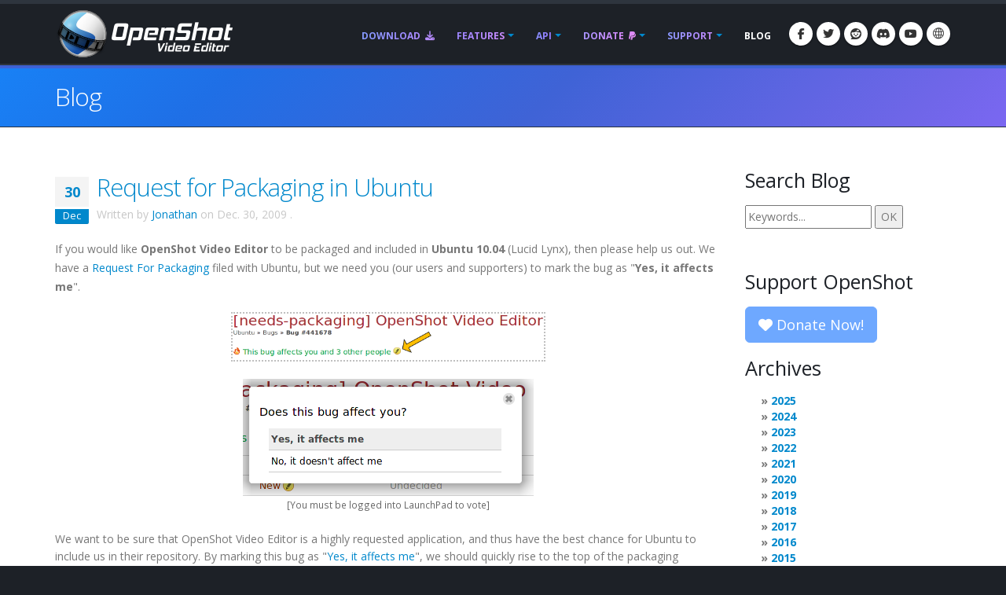

--- FILE ---
content_type: text/html; charset=utf-8
request_url: https://files.openshot.org/blog/2009/12/30/request-for-packaging-in-ubuntu/
body_size: 21099
content:








<!DOCTYPE html>
<html lang="en" class="dark" dir="ltr">
	<head>
		<!-- Basic -->
		<meta http-equiv="X-UA-Compatible" content="IE=edge">
		<meta http-equiv="content-type" content="text/html; charset=UTF-8">
		<meta name="language" content="en" />
		<meta name="rating" content="General" />
		<meta name="doc-type" content="Public" />
		<meta name="doc-class" content="Living Document" />
		<meta name="robots" content="index,follow" />
		<meta name="revisit-after" content="2 Days" />

		
		
		
		
		<title>OpenShot Video Editor | Request for Packaging in Ubuntu</title>

		
		<meta name="keywords" content="blog, news, latest developments, updates" />
		<meta name="description" content="If you would like OpenShot Video Editor to be packaged and included in Ubuntu 10.04 (Lucid Lynx), then please help us out.  We have a Request For Packaging filed with Ubuntu, but we need you (our users...">
		
    
    
    
    
    
    
    

		
		<meta property="og:type" content="website">
		<meta property="og:site_name" content="OpenShot Video Editor">
		<meta property="og:title" content="Request for Packaging in Ubuntu">
		<meta property="og:description" content="If you would like OpenShot Video Editor to be packaged and included in Ubuntu 10.04 (Lucid Lynx), then please help us out.  We have a Request For Packaging filed with Ubuntu, but we need you (our users...">
		<meta property="og:url" content="https://www.openshot.org/blog/2009/12/30/request-for-packaging-in-ubuntu/">
		<meta property="og:image" content="https://cdn.openshot.org/images/hero/openshot-social-poster.jpg">
		
		<meta property="og:image:width" content="1200">
		<meta property="og:image:height" content="630">
		
		<meta name="twitter:card" content="summary_large_image">
		<meta name="twitter:site" content="@openshot">
		<meta name="twitter:title" content="Request for Packaging in Ubuntu">
		<meta name="twitter:description" content="If you would like OpenShot Video Editor to be packaged and included in Ubuntu 10.04 (Lucid Lynx), then please help us out.  We have a Request For Packaging filed with Ubuntu, but we need you (our users...">
		<meta name="twitter:url" content="https://www.openshot.org/blog/2009/12/30/request-for-packaging-in-ubuntu/">
		<meta name="twitter:image" content="https://cdn.openshot.org/images/hero/openshot-social-poster.jpg">
		


    
    
    
    
		<meta name="author" content="OpenShot Studios, LLC">
		
  
        <!-- Blog links -->
        <link rel="index" href="/blog/" />
        <link rel="search" type="application/opensearchdescription+xml" title="OpenShot Video Editor Blog" href="/blog/opensearch.xml" />
        <link rel="alternate" type="application/rss+xml" title="RSS feed of last entries" href="/blog/feeds/" />
        


<link rel="archives" title="Archives December 2025" href="/blog/2025/12/" />
<link rel="archives" title="Archives December 2024" href="/blog/2024/12/" />
<link rel="archives" title="Archives July 2024" href="/blog/2024/07/" />
<link rel="archives" title="Archives June 2024" href="/blog/2024/06/" />
<link rel="archives" title="Archives January 2024" href="/blog/2024/01/" />
<link rel="archives" title="Archives April 2023" href="/blog/2023/04/" />
<link rel="archives" title="Archives December 2022" href="/blog/2022/12/" />
<link rel="archives" title="Archives September 2021" href="/blog/2021/09/" />
<link rel="archives" title="Archives August 2021" href="/blog/2021/08/" />
<link rel="archives" title="Archives May 2021" href="/blog/2021/05/" />
<link rel="archives" title="Archives March 2020" href="/blog/2020/03/" />
<link rel="archives" title="Archives February 2020" href="/blog/2020/02/" />
<link rel="archives" title="Archives November 2019" href="/blog/2019/11/" />
<link rel="archives" title="Archives April 2019" href="/blog/2019/04/" />
<link rel="archives" title="Archives March 2019" href="/blog/2019/03/" />
<link rel="archives" title="Archives September 2018" href="/blog/2018/09/" />
<link rel="archives" title="Archives June 2018" href="/blog/2018/06/" />
<link rel="archives" title="Archives April 2018" href="/blog/2018/04/" />
<link rel="archives" title="Archives March 2018" href="/blog/2018/03/" />
<link rel="archives" title="Archives January 2018" href="/blog/2018/01/" />
<link rel="archives" title="Archives November 2017" href="/blog/2017/11/" />
<link rel="archives" title="Archives September 2017" href="/blog/2017/09/" />
<link rel="archives" title="Archives May 2017" href="/blog/2017/05/" />
<link rel="archives" title="Archives March 2017" href="/blog/2017/03/" />
<link rel="archives" title="Archives December 2016" href="/blog/2016/12/" />
<link rel="archives" title="Archives August 2016" href="/blog/2016/08/" />
<link rel="archives" title="Archives July 2016" href="/blog/2016/07/" />
<link rel="archives" title="Archives March 2016" href="/blog/2016/03/" />
<link rel="archives" title="Archives February 2016" href="/blog/2016/02/" />
<link rel="archives" title="Archives January 2016" href="/blog/2016/01/" />
<link rel="archives" title="Archives September 2015" href="/blog/2015/09/" />
<link rel="archives" title="Archives February 2015" href="/blog/2015/02/" />
<link rel="archives" title="Archives July 2014" href="/blog/2014/07/" />
<link rel="archives" title="Archives May 2014" href="/blog/2014/05/" />
<link rel="archives" title="Archives April 2014" href="/blog/2014/04/" />
<link rel="archives" title="Archives March 2014" href="/blog/2014/03/" />
<link rel="archives" title="Archives February 2014" href="/blog/2014/02/" />
<link rel="archives" title="Archives January 2014" href="/blog/2014/01/" />
<link rel="archives" title="Archives October 2013" href="/blog/2013/10/" />
<link rel="archives" title="Archives September 2013" href="/blog/2013/09/" />
<link rel="archives" title="Archives August 2013" href="/blog/2013/08/" />
<link rel="archives" title="Archives July 2013" href="/blog/2013/07/" />
<link rel="archives" title="Archives June 2013" href="/blog/2013/06/" />
<link rel="archives" title="Archives April 2013" href="/blog/2013/04/" />
<link rel="archives" title="Archives March 2013" href="/blog/2013/03/" />
<link rel="archives" title="Archives February 2013" href="/blog/2013/02/" />
<link rel="archives" title="Archives January 2013" href="/blog/2013/01/" />
<link rel="archives" title="Archives December 2012" href="/blog/2012/12/" />
<link rel="archives" title="Archives October 2012" href="/blog/2012/10/" />
<link rel="archives" title="Archives September 2012" href="/blog/2012/09/" />
<link rel="archives" title="Archives February 2012" href="/blog/2012/02/" />
<link rel="archives" title="Archives January 2012" href="/blog/2012/01/" />
<link rel="archives" title="Archives October 2011" href="/blog/2011/10/" />
<link rel="archives" title="Archives September 2011" href="/blog/2011/09/" />
<link rel="archives" title="Archives June 2011" href="/blog/2011/06/" />
<link rel="archives" title="Archives March 2011" href="/blog/2011/03/" />
<link rel="archives" title="Archives February 2011" href="/blog/2011/02/" />
<link rel="archives" title="Archives January 2011" href="/blog/2011/01/" />
<link rel="archives" title="Archives November 2010" href="/blog/2010/11/" />
<link rel="archives" title="Archives October 2010" href="/blog/2010/10/" />
<link rel="archives" title="Archives September 2010" href="/blog/2010/09/" />
<link rel="archives" title="Archives July 2010" href="/blog/2010/07/" />
<link rel="archives" title="Archives June 2010" href="/blog/2010/06/" />
<link rel="archives" title="Archives May 2010" href="/blog/2010/05/" />
<link rel="archives" title="Archives April 2010" href="/blog/2010/04/" />
<link rel="archives" title="Archives March 2010" href="/blog/2010/03/" />
<link rel="archives" title="Archives February 2010" href="/blog/2010/02/" />
<link rel="archives" title="Archives January 2010" href="/blog/2010/01/" />
<link rel="archives" title="Archives December 2009" href="/blog/2009/12/" />
<link rel="archives" title="Archives November 2009" href="/blog/2009/11/" />
<link rel="archives" title="Archives October 2009" href="/blog/2009/10/" />
<link rel="archives" title="Archives September 2009" href="/blog/2009/09/" />
<link rel="archives" title="Archives August 2009" href="/blog/2009/08/" />
<link rel="archives" title="Archives July 2009" href="/blog/2009/07/" />
<link rel="archives" title="Archives June 2009" href="/blog/2009/06/" />
<link rel="archives" title="Archives May 2009" href="/blog/2009/05/" />
<link rel="archives" title="Archives April 2009" href="/blog/2009/04/" />
<link rel="archives" title="Archives March 2009" href="/blog/2009/03/" />
<link rel="archives" title="Archives December 2008" href="/blog/2008/12/" />
<link rel="archives" title="Archives November 2008" href="/blog/2008/11/" />
<link rel="archives" title="Archives October 2008" href="/blog/2008/10/" />
<link rel="archives" title="Archives September 2008" href="/blog/2008/09/" />
<link rel="archives" title="Archives July 2008" href="/blog/2008/07/" />
<link rel="archives" title="Archives June 2008" href="/blog/2008/06/" />
<link rel="archives" title="Archives May 2008" href="/blog/2008/05/" />
<link rel="archives" title="Archives April 2008" href="/blog/2008/04/" />



  
  <link rel="prev" title="OpenShot: Top 12 Apps of 2009!" href="/blog/2009/12/31/openshot-top-12-apps-of-2009/" />
  
  
  <link rel="next" title="Introducing the OpenShot Help Manual!" href="/blog/2009/12/24/do-you-need-help-with-openshot/" />
  

		
		
		<script type="application/ld+json">
		{
		  "@context": "https://schema.org",
		  "@graph": [
		    {
		      "@type": "Organization",
		      "@id": "https://www.openshot.org/#organization",
		      "name": "OpenShot Studios, LLC",
		      "url": "https://www.openshot.org/",
		      "logo": {
		        "@type": "ImageObject",
		        "@id": "https://www.openshot.org/#logo",
		        "url": "https://cdn.openshot.org/images/logos/logo.png",
		        "width": 226,
		        "height": 60
		      }
		    }
		  ]
		}
		</script>
		
		

		<!-- Favicon -->
		<link rel="shortcut icon" href="https://cdn.openshot.org/images/favicon.png" type="image/png" />
		<link rel="apple-touch-icon" href="https://cdn.openshot.org/images/favicon.png">

		<!-- Mobile Metas -->
		<meta name="viewport" content="width=device-width, minimum-scale=1.0, maximum-scale=1.0, user-scalable=no">

    	<!-- Web Fonts  -->
		<link href="https://fonts.googleapis.com/css?family=Open+Sans:300,400,600,700,800%7CShadows+Into+Light&display=swap" rel="stylesheet" type="text/css">

		<!-- Vendor CSS --><link rel="stylesheet" href="https://cdn.openshot.org/static/vendor/bootstrap/css/bootstrap.min.css?v=20260115">
   		<link rel="stylesheet" href="https://cdn.openshot.org/static/vendor/fontawesome/css/all.min.css?v=20260115">
		<link rel="stylesheet" href="https://cdn.openshot.org/static/vendor/animate/animate.min.css?v=20260115">
		<link rel="stylesheet" href="https://cdn.openshot.org/static/vendor/simple-line-icons/css/simple-line-icons.min.css?v=20260115">
		<link rel="stylesheet" href="https://cdn.openshot.org/static/vendor/magnific-popup/magnific-popup.min.css?v=20260115">

		<!-- Theme CSS -->
		<link rel="stylesheet" href="https://cdn.openshot.org/static/css/theme.css?v=20260115">
		<link rel="stylesheet" href="https://cdn.openshot.org/static/css/theme-elements.css?v=20260115">
		<link rel="stylesheet" href="https://cdn.openshot.org/static/css/theme-blog.css?v=20260115">

		<!-- Current Page CSS -->
		
		

		<!-- Skin CSS -->
		<link rel="stylesheet" href="https://cdn.openshot.org/static/css/skins/default.css?v=20260115">

		<!-- Theme Custom CSS -->
		<link rel="stylesheet" href="https://cdn.openshot.org/static/css/custom.css?v=20260115">

        <!-- Language links (for search engines) -->
        <link rel="canonical" href="https://www.openshot.org/blog/2009/12/30/request-for-packaging-in-ubuntu/" />
        <link rel="alternate" href="https://www.openshot.org/ar/blog/2009/12/30/request-for-packaging-in-ubuntu/" hreflang="ar" />
        <link rel="alternate" href="https://www.openshot.org/bn/blog/2009/12/30/request-for-packaging-in-ubuntu/" hreflang="bn" />
        <link rel="alternate" href="https://www.openshot.org/zh-hans/blog/2009/12/30/request-for-packaging-in-ubuntu/" hreflang="zh-hans" />
        <link rel="alternate" href="https://www.openshot.org/zh-hant/blog/2009/12/30/request-for-packaging-in-ubuntu/" hreflang="zh-hant" />
        <link rel="alternate" href="https://www.openshot.org/hr/blog/2009/12/30/request-for-packaging-in-ubuntu/" hreflang="hr" />
        <link rel="alternate" href="https://www.openshot.org/nl/blog/2009/12/30/request-for-packaging-in-ubuntu/" hreflang="nl" />
        <link rel="alternate" href="https://www.openshot.org/fr/blog/2009/12/30/request-for-packaging-in-ubuntu/" hreflang="fr" />
        <link rel="alternate" href="https://www.openshot.org/fi/blog/2009/12/30/request-for-packaging-in-ubuntu/" hreflang="fi" />
        <link rel="alternate" href="https://www.openshot.org/blog/2009/12/30/request-for-packaging-in-ubuntu/" hreflang="en" />
        <link rel="alternate" href="https://www.openshot.org/de/blog/2009/12/30/request-for-packaging-in-ubuntu/" hreflang="de" />
        <link rel="alternate" href="https://www.openshot.org/hi/blog/2009/12/30/request-for-packaging-in-ubuntu/" hreflang="hi" />
        <link rel="alternate" href="https://www.openshot.org/is/blog/2009/12/30/request-for-packaging-in-ubuntu/" hreflang="is" />
        <link rel="alternate" href="https://www.openshot.org/id/blog/2009/12/30/request-for-packaging-in-ubuntu/" hreflang="id" />
        <link rel="alternate" href="https://www.openshot.org/it/blog/2009/12/30/request-for-packaging-in-ubuntu/" hreflang="it" />
        <link rel="alternate" href="https://www.openshot.org/ja/blog/2009/12/30/request-for-packaging-in-ubuntu/" hreflang="ja" />
        <link rel="alternate" href="https://www.openshot.org/ko/blog/2009/12/30/request-for-packaging-in-ubuntu/" hreflang="ko" />
        <link rel="alternate" href="https://www.openshot.org/nb/blog/2009/12/30/request-for-packaging-in-ubuntu/" hreflang="nb" />
        <link rel="alternate" href="https://www.openshot.org/fa/blog/2009/12/30/request-for-packaging-in-ubuntu/" hreflang="fa" />
        <link rel="alternate" href="https://www.openshot.org/pl/blog/2009/12/30/request-for-packaging-in-ubuntu/" hreflang="pl" />
        <link rel="alternate" href="https://www.openshot.org/pt/blog/2009/12/30/request-for-packaging-in-ubuntu/" hreflang="pt" />
        <link rel="alternate" href="https://www.openshot.org/ro/blog/2009/12/30/request-for-packaging-in-ubuntu/" hreflang="ro" />
        <link rel="alternate" href="https://www.openshot.org/ru/blog/2009/12/30/request-for-packaging-in-ubuntu/" hreflang="ru" />
        <link rel="alternate" href="https://www.openshot.org/es/blog/2009/12/30/request-for-packaging-in-ubuntu/" hreflang="es" />
        <link rel="alternate" href="https://www.openshot.org/tr/blog/2009/12/30/request-for-packaging-in-ubuntu/" hreflang="tr" />
        <link rel="alternate" href="https://www.openshot.org/vi/blog/2009/12/30/request-for-packaging-in-ubuntu/" hreflang="vi" />
        <link rel="alternate" href="https://www.openshot.org/uk/blog/2009/12/30/request-for-packaging-in-ubuntu/" hreflang="uk" />
        <link rel="alternate" href="https://www.openshot.org/blog/2009/12/30/request-for-packaging-in-ubuntu/" hreflang="x-default" />

        

        <!-- Language style (left to right / right to left) -->
        <style>
            body {
               direction: ltr;
            }
            .alert-link:after {
                content: "\200E‎";
            }
            #language-alert.alert-dark {
                background-color: #333a44;
                border-color: #07080a;
                color: #ced3db;
            }
            #language-alert.alert-dark .alert-link {
                color: #fafbfb;
            }
        </style>
        <style>
            .social-icons li:hover.social-icons-discord a,
            .social-icons li.social-icons-discord:hover a {
                background: #5865F2 !important;
                color: #fff !important;
            }
        </style>


         <script>
            window.dataLayer = window.dataLayer || [];
            function gtag(){ dataLayer.push(arguments); }

            // Keep gtag_enable_tcf_support commented to avoid auto-update conflicts with explicit manual update (matches GA toggles requiring updates)
            window['gtag_enable_tcf_support'] = true;

            gtag('consent', 'default', {
              ad_personalization:   'denied',
              ad_storage:           'denied',
              ad_user_data:         'denied',
              analytics_storage:    'denied',
              functionality_storage:'denied',
              personalization_storage: 'denied',
              security_storage:     'granted',
              wait_for_update:      500,
            });

            gtag("set", "ads_data_redaction", true);
            gtag("set", "url_passthrough", false);
          </script>

          <!-- GA library -->
          <script async src="https://www.googletagmanager.com/gtag/js?id=G-W2VHM9Y8QH"></script>
          <script>
            gtag('js', new Date());
            gtag('config', 'G-W2VHM9Y8QH');
          </script>

          <script>
            /* ===== global flags ===== */
            window.adsConsentGranted = false;   // true only when personalised ads allowed
            window.adsBidsReady      = false;
            window.adsRefreshed      = false;
            window.consentReady = false;

            function maybeRefreshAds() {
              console.log('[Ads] maybeRefreshAds called, adsConsentGranted:', window.adsConsentGranted, 'adsBidsReady:', window.adsBidsReady, 'adsRefreshed:', window.adsRefreshed);
              if (window.adsConsentGranted && window.adsBidsReady && !window.adsRefreshed) {
                googletag.cmd.push(() => {
                  console.log('[Ads] consent + bids ready → first refresh');
                  googletag.pubads().refresh();
                  window.adsRefreshed = true;
                });
              } else {
                console.log('[Ads] conditions not met for refresh');
              }
            }

            /* ===== Funding Choices callback ===== */
            window.googlefc        = window.googlefc || {};
            googlefc.callbackQueue = googlefc.callbackQueue || [];
            googlefc.callbackQueue.push({
              CONSENT_DATA_READY : () => {
                window.consentReady = true;

                const v = googlefc.getGoogleConsentModeValues();
                const S = googlefc.ConsentModePurposeStatusEnum;

                const allowed = x =>
                  x === S.CONSENT_MODE_PURPOSE_STATUS_GRANTED       ||
                  x === S.CONSENT_MODE_PURPOSE_STATUS_NOT_APPLICABLE||
                  x === S.CONSENT_MODE_PURPOSE_STATUS_NOT_CONFIGURED;

                const adAllowed      = allowed(v.adStoragePurposeConsentStatus);
                const anaAllowed     = allowed(v.analyticsStoragePurposeConsentStatus);
                const funAllowed     = allowed(v.functionalityStoragePurposeConsentStatus);
                const audAllowed     = allowed(v.adUserDataPurposeConsentStatus);
                const perAllowed     = allowed(v.adPersonalizationPurposeConsentStatus);
                const secAllowed     = allowed(v.securityStoragePurposeConsentStatus);

                // Explicit update kept for GA toggles; omit security_storage to avoid flip (defaults to granted)
                gtag('consent','update', {
                  ad_storage:            adAllowed  ? 'granted' : 'denied',
                  analytics_storage:     anaAllowed ? 'granted' : 'denied',
                  //functionality_storage: funAllowed ? 'granted' : 'denied',
                  personalization_storage: perAllowed ? 'granted' : 'denied',
                  ad_user_data:          audAllowed ? 'granted' : 'denied',
                  ad_personalization:    perAllowed ? 'granted' : 'denied',
                  //security_storage:      secAllowed ? 'granted' : 'denied',
                });

                if (adAllowed) {
                  gtag("set", "ads_data_redaction", false);
                }

                /* flag for refresh logic */
                window.adsConsentGranted = adAllowed;
                console.log('[Ads] CONSENT_DATA_READY — ad_storage:', adAllowed ? 'granted' : 'denied');
                maybeRefreshAds();

                if (typeof __tcfapi === 'function') {
                  __tcfapi('addEventListener', 2, (tcData, success) => {
                    if (success && (tcData.eventStatus === 'tcloaded' || tcData.eventStatus === 'useractioncomplete')) {
                      console.log('[TCF Debug] TCData:', tcData);
                    }
                  });
                }
              }
            });
          </script>

          <!-- Funding Choices loader + shim (unchanged) -->
          <script async src="https://fundingchoicesmessages.google.com/i/pub-6992519260108226?ers=1"></script>
          <script>
            (function pingFC(){
              if(!window.frames.googlefcPresent){
                if(document.body){
                  const i=document.createElement('iframe');
                  i.style='width:0;height:0;border:none;position:absolute;left:-9999px;top:-9999px';
                  i.name='googlefcPresent';
                  document.body.appendChild(i);
                }else{ setTimeout(pingFC,0); }
              }
            })();
          </script>




        <script>
          // Function to load GPT only when CMP is ready
          (function loadGPTWhenReady() {
            if (typeof __tcfapi !== 'undefined') {
              // CMP is ready, load GPT script
              const gptScript = document.createElement('script');
              gptScript.async = true;
              gptScript.src = 'https://securepubads.g.doubleclick.net/tag/js/gpt.js';
              gptScript.crossOrigin = 'anonymous';
              document.head.appendChild(gptScript);
            } else {
              // CMP not ready, check again after 100ms
              setTimeout(loadGPTWhenReady, 100);
            }
          })();
        </script>
        <script>
          window.googletag = window.googletag || { cmd: [] };
          googletag.cmd.push(function () {
            /* ---------- size mappings ---------- */
            const largeBannerMapping = googletag.sizeMapping()
              .addSize([1000, 600], [[970, 90], [728, 90]])   // desktop
              .addSize([800,  600], [[728, 90]])              // tablet
              .addSize([0,      0], [[300, 250]])             // phone
              .build();

            const smallBannerMapping = googletag.sizeMapping()
              .addSize([1200, 600], [[728, 90]])              // wide
              .addSize([0,      0], [[300, 250]])             // fallback
              .build();


        
            googletag.defineSlot('/21809389562/TopBanner-1170x113', [[970, 90], [300, 250]], 'div-gpt-ad-1554958960827-0').defineSizeMapping(largeBannerMapping).addService(googletag.pubads());
            googletag.defineSlot('/21809389562/BottomContentBanner-1170x113', [[970, 90], [300, 250]], 'div-gpt-ad-1554692803700-0').defineSizeMapping(largeBannerMapping).addService(googletag.pubads());
            googletag.defineSlot('/21809389562/BottomLatestPost-360x280', [[300, 250], [360, 280]], 'div-gpt-ad-1555100705815-0').addService(googletag.pubads());
                googletag.defineSlot('/21809389562/RightSide1-360x360', [[300, 600]], 'div-gpt-ad-1554838686778-0').addService(googletag.pubads());


            googletag.pubads().enableSingleRequest();
            googletag.pubads().collapseEmptyDivs();
            googletag.pubads().disableInitialLoad();
            googletag.enableServices();

            console.log('[Ads] GPT slots defined — initial load disabled');

            // If no header bidding provider is present, mark bids ready so ads can refresh.
            const hasHeaderBidding = !!(window.apstag || window.pbjs);
            if (!hasHeaderBidding) {
              window.adsBidsReady = true;
              maybeRefreshAds();
            }
          }); // closes the googletag.cmd.push opened in “Begin”
          </script>


        

        




	</head>
	<body>

		<div class="body">
			<header id="header" class="header-narrow" data-plugin-options="{'stickyEnabled': true, 'stickyEnableOnBoxed': true, 'stickyEnableOnMobile': true, 'stickyStartAt': 0, 'stickySetTop': '0'}">
				<div class="header-body">
					<div class="header-container container">
						<div class="header-row">
							<div class="header-column">
								<div class="header-logo">
                                    
									<a href="/" title="OpenShot Video Editor">
										<img alt="OpenShot Video Editor Logo" src="https://cdn.openshot.org/images/logos/logo.png" style="max-width: 100%; height: auto;">
									</a>
                                    
								</div>
							</div>
							<div class="header-column">
								<div class="header-row">
									<div class="header-nav">
										<button class="btn header-btn-collapse-nav" data-toggle="collapse" data-target=".header-nav-main">
											<i class="fa-solid fa-bars"></i>
										</button>
										<ul class="header-social-icons social-icons">
											<li class="social-icons-facebook hidden-xs"><a href="https://www.facebook.com/openshot/" target="_blank" rel="noopener noreferrer" title="Facebook"><i class="fa-brands fa-facebook-f"></i></a></li>
											<li class="social-icons-twitter hidden-xs"><a href="https://www.twitter.com/openshot/" target="_blank" rel="noopener noreferrer" title="Twitter"><i class="fa-brands fa-twitter"></i></a></li>
											<li class="social-icons-reddit hidden-md hidden-xs"><a href="https://www.reddit.com/r/OpenShot/" target="_blank" title="Reddit"><i class="fa-brands fa-reddit"></i></a></li>
                                            <li class="social-icons-discord hidden-md hidden-xs"><a href="/discord/" target="_blank" title="Discord"><i class="fa-brands fa-discord"></i></a></li>
                                            <li class="social-icons-youtube hidden-md hidden-xs"><a href="https://www.youtube.com/user/JonOomph" target="_blank" rel="noopener noreferrer" title="YouTube"><i class="fa-brands fa-youtube"></i></a></li>
                                            <li class="social-icons-skype"><a href="#" data-toggle="modal" data-target="#formModal" title="English (en)"><i class="icon-globe icons"></i></a></li>
										</ul>
										<div class="header-nav-main header-nav-main-effect-1 header-nav-main-sub-effect-1 collapse">
											<nav>
                                                
												<ul class="nav nav-pills" id="mainNav">
                                                    <li class="">
                                                        <a href="/download/">
                                                            Download <i class="fa-solid fa-download" style="padding-left: 3px;"></i>
                                                        </a>
                                                    </li>
                                                    <li class="dropdown ">
                                                        <a class="dropdown-toggle" href="/features/">
                                                            Features
                                                        </a>
                                                        <ul class="dropdown-menu">
                                                            <li><a href="/features/">View Features</a></li>
                                                            <li><a href="/screenshots/">Screenshots</a></li>
                                                            <li><a href="/videos/">Videos</a></li>
                                                            <li class="dropdown-submenu">
                                                                <a href="/about/">About Us</a>
                                                                <ul class="dropdown-menu">
                                                                    <li><a href="/about/">About OpenShot</a></li>
                                                                    <li><a href="/story/">Our Story</a></li>
                                                                    <li><a href="/awards/">Our Awards</a></li>
                                                                    <li><a href="/company/">Our Company</a></li>
                                                                    <li><a href="/sponsors/">Sponsors</a></li>
                                                                    <li><a href="/contact/">Contact Us</a></li>
                                                                    <li><a href="/developers/">Meet the Developers</a></li>
                                                                </ul>
                                                            </li>
                                                            <li class="dropdown-submenu">
                                                                <a href="#"><i class="icon-globe icons" style="vertical-align: middle; margin-right: 3px;"></i> Language</a>
                                                                <ul class="dropdown-menu">
                                                                    
                                                                        <li><a href="/ar/blog/2009/12/30/request-for-packaging-in-ubuntu/">العربيّة &rlm;(ar)</a></li>
                                                                        <li><a href="/bn/blog/2009/12/30/request-for-packaging-in-ubuntu/">বাংলা &rlm;(bn)</a></li>
                                                                        <li><a href="/zh-hans/blog/2009/12/30/request-for-packaging-in-ubuntu/">简体中文 &rlm;(zh-hans)</a></li>
                                                                        <li><a href="/zh-hant/blog/2009/12/30/request-for-packaging-in-ubuntu/">繁體中文 &rlm;(zh-hant)</a></li>
                                                                        <li><a href="/hr/blog/2009/12/30/request-for-packaging-in-ubuntu/">Hrvatski &rlm;(hr)</a></li>
                                                                        <li><a href="/nl/blog/2009/12/30/request-for-packaging-in-ubuntu/">Nederlands &rlm;(nl)</a></li>
                                                                        <li><a href="/fr/blog/2009/12/30/request-for-packaging-in-ubuntu/">Français &rlm;(fr)</a></li>
                                                                        <li><a href="/fi/blog/2009/12/30/request-for-packaging-in-ubuntu/">Suomi &rlm;(fi)</a></li>
                                                                        <li><a href="/blog/2009/12/30/request-for-packaging-in-ubuntu/">English &rlm;(en)</a></li>
                                                                        <li><a href="/de/blog/2009/12/30/request-for-packaging-in-ubuntu/">Deutsch &rlm;(de)</a></li>
                                                                        <li><a href="/hi/blog/2009/12/30/request-for-packaging-in-ubuntu/">हिंदी &rlm;(hi)</a></li>
                                                                        <li><a href="/is/blog/2009/12/30/request-for-packaging-in-ubuntu/">Íslenska &rlm;(is)</a></li>
                                                                        <li><a href="/id/blog/2009/12/30/request-for-packaging-in-ubuntu/">Bahasa Indonesia &rlm;(id)</a></li>
                                                                        <li><a href="/it/blog/2009/12/30/request-for-packaging-in-ubuntu/">Italiano &rlm;(it)</a></li>
                                                                        <li><a href="/ja/blog/2009/12/30/request-for-packaging-in-ubuntu/">日本語 &rlm;(ja)</a></li>
                                                                        <li><a href="/ko/blog/2009/12/30/request-for-packaging-in-ubuntu/">한국어 &rlm;(ko)</a></li>
                                                                        <li><a href="/nb/blog/2009/12/30/request-for-packaging-in-ubuntu/">Norsk (bokmål) &rlm;(nb)</a></li>
                                                                        <li><a href="/fa/blog/2009/12/30/request-for-packaging-in-ubuntu/">فارسی &rlm;(fa)</a></li>
                                                                        <li><a href="/pl/blog/2009/12/30/request-for-packaging-in-ubuntu/">Polski &rlm;(pl)</a></li>
                                                                        <li><a href="/pt/blog/2009/12/30/request-for-packaging-in-ubuntu/">Português &rlm;(pt)</a></li>
                                                                        <li><a href="/ro/blog/2009/12/30/request-for-packaging-in-ubuntu/">Română &rlm;(ro)</a></li>
                                                                        <li><a href="/ru/blog/2009/12/30/request-for-packaging-in-ubuntu/">Русский &rlm;(ru)</a></li>
                                                                        <li><a href="/es/blog/2009/12/30/request-for-packaging-in-ubuntu/">Español &rlm;(es)</a></li>
                                                                        <li><a href="/tr/blog/2009/12/30/request-for-packaging-in-ubuntu/">Türkçe &rlm;(tr)</a></li>
                                                                        <li><a href="/vi/blog/2009/12/30/request-for-packaging-in-ubuntu/">Tiếng Việt &rlm;(vi)</a></li>
                                                                        <li><a href="/uk/blog/2009/12/30/request-for-packaging-in-ubuntu/">Українська &rlm;(uk)</a></li>
                                                                </ul>
                                                            </li>
                                                        </ul>
                                                    </li>
                                                    <li class="dropdown ">
                                                        <a class="dropdown-toggle" href="/cloud-api/">
                                                            API
                                                        </a>
                                                        <ul class="dropdown-menu">
                                                            <li><a href="/cloud-api/"><i class="fa-solid fa-cloud"></i> OpenShot Cloud API</a></li>
                                                            <li><a href="/libopenshot/"><i class="fa-solid fa-code"></i> OpenShot C++ Library</a></li>
                                                        </ul>
                                                    </li>
                                                    <li class="dropdown ">
                                                        <a class="dropdown-toggle" href="/donate/">
                                                            Donate <i class="fa-brands fa-paypal" style="padding-left: 3px;"></i>
                                                        </a>
                                                        <ul class="dropdown-menu">
                                                            <li><a href="/donate/">Make Donation</a></li>
                                                            <li><a href="/donations/">View Donations</a></li>
                                                        </ul>
                                                    </li>
                                                    <li class="dropdown ">
                                                        <a class="dropdown-toggle" href="/user-guide/">
                                                            Support
                                                        </a>
                                                        <ul class="dropdown-menu">
                                                            <li><a href="/user-guide/"><i class="fa-solid fa-book" style="vertical-align: middle; margin-right: 3px;"></i> User Guide</a></li>
                                                            <li><a href="/issues/new/"><i class="fa-solid fa-bug" style="vertical-align: middle; margin-right: 3px;"></i> Report a Bug</a></li>
                                                            <li><a href="https://www.reddit.com/r/OpenShot/" target="_blank"><i class="fa-regular fa-life-ring" style="vertical-align: middle; margin-right: 3px;"></i> Ask a Question</a></li>
                                                            <li><a href="/discord/" target="_blank"><i class="fa-brands fa-discord" style="vertical-align: middle; margin-right: 3px;"></i> Discord</a></li>
                                                            <li><a href="https://translations.launchpad.net/openshot/2.0/+translations" target="_blank" rel="noopener noreferrer"><i class="fa-solid fa-language" style="vertical-align: middle; margin-right: 3px;"></i> Translations</a></li>
                                                            <li><a href="/forum/" target="_blank"><i class="icon-people icons" style="vertical-align: middle; margin-right: 3px;"></i> Visit Forums</a></li>
                                                        </ul>
                                                    </li>
                                                    <li class="active">
                                                        <a href="/blog/">
                                                            Blog
                                                        </a>
                                                    </li>
												</ul>
                                                
											</nav>
										</div>
									</div>
								</div>
							</div>
						</div>
					</div>
				</div>
			</header>

			<div role="main" class="main">
                
    


<div id="language-alert" class="alert alert-dark" style="padding: 6px; margin: 0px; text-align: center; border-radius: 0px; border: 0px; display: none;">
    <strong><i class="fa-regular fa-comments"></i> <a id="language-alert-link" href="" class="alert-link"></a></strong>
</div>


    <section class="page-header">
        <div class="container">
            <div class="row">
                <div class="col-md-12">
                    <h1><a href="/blog/" style="color: #fff; text-decoration: none;">Blog</a></h1>
                </div>
            </div>
        </div>
    </section>


    <div class="container">

        

        
        
    <div class="row centered">
        <div class="col-md-12" style="text-align: center; padding-bottom: 20px;">
            <!-- /21809389562/TopBanner-1170x113 -->
            <div id='div-gpt-ad-1554958960827-0'>
            <script>
            googletag.cmd.push(function() { googletag.display('div-gpt-ad-1554958960827-0'); });
            </script>
            </div>
        </div>
    </div>


        <div class="row">
            <div class="col-md-9">
                


  





<article id="entry-114" class="hentry" itemscope itemtype="http://schema.org/Article">
  
  <header class="entry-header">
    
    <div class="recent-posts">
        <article class="post">
            <div class="date">
                <span class="day" style="background-color: #F4F4F4; color: #0088cc;">30</span>
                <span class="month">Dec</span>
            </div>
        </article>
    </div>
    
    <h2 class="entry-title" itemprop="name">
      <a href="/blog/2009/12/30/request-for-packaging-in-ubuntu/" title="Request for Packaging in Ubuntu" rel="bookmark" itemprop="url">
        Request for Packaging in&nbsp;Ubuntu
      </a>
    </h2>
    
    
    
    <p class="entry-info" style="margin-top:-30px; color: #c7c7c7;">
      
      
      
      Written by
      
      <span class="vcard author" itemprop="author" itemscope itemtype="http://schema.org/Person">
        <a href="/blog/authors/jonathan/" class="fn url" rel="author"
           title="Show all Jonathan's entries" itemprop="url">Jonathan</a></span>
      
      on
      
      
      
      
      <time class="published" datetime="2009-12-30T13:59:00.009000-06:00" itemprop="datePublished">Dec. 30, 2009</time>
      
      
      
      .
      
      
    </p>
    
    
    <meta itemprop="dateCreated" content="2009-12-30T13:59:00.009000-06:00" />
    
  </header>
  

  
  <div class="entry-body">
    
    <meta itemprop="wordCount" content="132" />
    

    
    
    

    
    
    

    

    
    
    
    <div class="entry-content" itemprop="articleBody">
      <p>If you would like <span style="font-weight: bold;">OpenShot Video Editor</span> to be packaged and included in <span style="font-weight: bold;">Ubuntu 10.04</span> (Lucid Lynx), then please help us out.  We have a <a href="https://bugs.launchpad.net/ubuntu/+bug/441678">Request For Packaging</a> filed with Ubuntu, but we need you (our users and supporters) to mark the bug as "<span style="font-weight: bold;">Yes, it affects me</span>".<br /><div style="text-align: center;"><a onblur="try {parent.deselectBloggerImageGracefully();} catch(e) {}" href="https://bugs.launchpad.net/ubuntu/+bug/441678"><img style="border: 2px dotted silver; cursor: pointer; width: 400px; height: 63px;" src="https://cdn.openshot.org/images/uploads/archive/Request-For-Packaging.png" alt="" id="BLOGGER_PHOTO_ID_5421125040064904546" border="0" /></a><br /><br /></div><div style="text-align: center;"><a onblur="try {parent.deselectBloggerImageGracefully();} catch(e) {}" href="https://bugs.launchpad.net/ubuntu/+bug/441678"><img style="cursor: pointer; width: 370px; height: 149px;" src="https://cdn.openshot.org/images/uploads/archive/AffectsMe.png" alt="" id="BLOGGER_PHOTO_ID_5421138215154843922" border="0" /></a><br /></div><div style="text-align: center;"><span style="color: rgb(102, 102, 102);font-size:85%;" >[You must be logged into LaunchPad to vote]</span><br /></div><div style="text-align: center;"><br /><div style="text-align: left;">We want to be sure that OpenShot Video Editor is a highly requested application, and thus have the best chance for Ubuntu to include us in their repository.  By marking this bug as "<a href="https://bugs.launchpad.net/ubuntu/+bug/441678">Yes, it</a><a href="https://bugs.launchpad.net/ubuntu/+bug/441678"> affects me</a>", we should quickly rise to the top of the packaging popularity list that Ubuntu maintains.<br /><br />If you are a packaging expert, and would like to help package OpenShot for your favorite Linux distribution, please join our <a href="https://launchpad.net/%7Eopenshot.developers">LaunchPad team</a> and help us out.<br /></div></div></p>
    </div>
    
    

    
    
    
  </div>
  

  
  <footer class="entry-footer">
    
    <p class="entry-tags" style="margin: 0px;">
      <strong>Tags</strong> :
      <meta itemprop="keywords" content="" />
      
      <span>No tags</span>
      
    </p>
    
    
    <p class="entry-discussions" style="margin: 0px;">
      <strong>Discussions</strong> :
      

      <a href="/blog/2009/12/30/request-for-packaging-in-ubuntu/#comments" class="disqus-comment-count" data-disqus-url="https://www.openshot.org/blog/2009/12/30/request-for-packaging-in-ubuntu/" title="Comments on Request for Packaging in Ubuntu">
        View Comments
      </a>

      
      
      
      
      
    </p>
    
  </footer>
  
</article>
<hr/>




<aside role="complementary" class="entry-widgets">
  
  
  
  <div class="entry-next">
    <h3>Next entry</h3>
    <p>
      <a href="/blog/2009/12/24/do-you-need-help-with-openshot/" title="Introducing the OpenShot Help Manual!" rel="next">
        Introducing the OpenShot Help Manual!
      </a>
    </p>
  </div>
  
  
  
  
  
  
  <div class="entry-previous">
    <h3>Previous entry</h3>
    <p>
      <a href="/blog/2009/12/31/openshot-top-12-apps-of-2009/" title="OpenShot: Top 12 Apps of 2009!" rel="prev">
        OpenShot: Top 12 Apps of 2009!
      </a>
    </p>
  </div>
  
  
  
  
  
  
  
  
  
  <div class="entry-similar">
    <h3>Similar entries</h3>
    



<ul class="no-entries-similar">
  
  <li>
    No similar entries.
  </li>
  
</ul>

  </div>
  
</aside>









<!-- Discuss Comments Here -->

<section id="comments">
    <div id="disqus_thread"></div>
    <script>
    var disqusLanguage = (function(code) {
        var map = {
            "ar": "ar",
            "zh-hans": "zh",
            "zh-hant": "zh_TW",
            "hr": null, // no Disqus translation bundle
            "nl": "nl",
            "fr": "fr",
            "fi": "fi",
            "en": null, // default language, no bundle
            "de": "de",
            "hi": "hi",
            "is": null, // no Disqus translation bundle
            "it": "it",
            "ja": "ja",
            "ko": "ko",
            "nb": "nb",
            "pl": "pl",
            "pt": "pt_BR",
            "ro": "ro",
            "ru": "ru",
            "es": "es_ES",
            "tr": "tr",
            "vi": "vi",
            "uk": "uk"
        };
        var mapped = Object.prototype.hasOwnProperty.call(map, code) ? map[code] : code;
        return mapped || null;
    })("en");
    window.disqusLanguage = disqusLanguage;
    var disqus_config = function () {
        this.page.url = 'https://www.openshot.org/blog/2009/12/30/request-for-packaging-in-ubuntu/';
        this.page.identifier = 'request-for-packaging-in-ubuntu';
        if (disqusLanguage) {
            this.language = disqusLanguage;
        }
    };
    (function() {
    var d = document, s = d.createElement('script');
    s.src = 'https://openshot.disqus.com/embed.js';
    s.setAttribute('data-timestamp', +new Date());
    (d.head || d.body).appendChild(s);
    })();
    </script>
    <noscript>Please enable JavaScript to view the <a href="https://disqus.com/?ref_noscript">comments powered by Disqus.</a></noscript>
</section>






            </div>

            <div class="col-md-3">
                
<aside id="widget-search" class="widget">
    <div class="search">
        <h3>Search Blog</h3>
        <form method="get" id="searchform" action="/blog/search/">
          <p>
            <input type="text" name="pattern" id="searchbox" placeholder="Keywords...">
            <input type="submit" class="submitbutton" value="OK">
          </p>
        </form>
    </div>
</aside>
<aside id="widget-welcome" class="widget">
    
        <div class="row centered hidden-xs hidden-sm">
            <div class="" style="text-align: center; padding-bottom: 20px; margin-top: 15px;">
                <!-- /21809389562/RightSide1-360x360 -->
                <div id='div-gpt-ad-1554838686778-0'>
                <script>
                googletag.cmd.push(function() { googletag.display('div-gpt-ad-1554838686778-0'); });
                </script>
                </div>
            </div>
        </div>
    
    <h3>Support OpenShot</h3>
    <p><a href="/donate/" class="btn btn-lg btn-primary"><i class="fa-solid fa-heart" style="color:#fff;"></i> Donate Now!</a><br /></p>
</aside>
<aside id="widget-archives" class="widget">
  <h3>Archives</h3>
  



<ul class="archives-entries-tree">
  
  <li>
    <a title="Archives 2025" rel="archives"
       data-toggle="collapse" href="#2025">2025</a>
    
    <ul id="2025" class="collapse">
      
      <li>
        
        <a title="Archives December 2025" rel="archives"
           href="/blog/2025/12/">
          December
        </a>
        
        
        <ul>
          
          <li>
            
            <a title="Archives Dec. 15, 2025" rel="archives"
               href="/blog/2025/12/15/">
              December 15
            </a>
            
          </li>
          
        </ul>
      </li>
      
    </ul>
  </li>
  
  <li>
    <a title="Archives 2024" rel="archives"
       data-toggle="collapse" href="#2024">2024</a>
    
    <ul id="2024" class="collapse">
      
      <li>
        
        <a title="Archives January 2024" rel="archives"
           href="/blog/2024/01/">
          January
        </a>
        
        
        <ul>
          
          <li>
            
            <a title="Archives Jan. 2, 2024" rel="archives"
               href="/blog/2024/01/02/">
              January 2
            </a>
            
          </li>
          
        </ul>
      </li>
      
      <li>
        
        <a title="Archives June 2024" rel="archives"
           href="/blog/2024/06/">
          June
        </a>
        
        
        <ul>
          
          <li>
            
            <a title="Archives June 24, 2024" rel="archives"
               href="/blog/2024/06/24/">
              June 24
            </a>
            
          </li>
          
        </ul>
      </li>
      
      <li>
        
        <a title="Archives July 2024" rel="archives"
           href="/blog/2024/07/">
          July
        </a>
        
        
        <ul>
          
          <li>
            
            <a title="Archives July 11, 2024" rel="archives"
               href="/blog/2024/07/11/">
              July 11
            </a>
            
          </li>
          
        </ul>
      </li>
      
      <li>
        
        <a title="Archives December 2024" rel="archives"
           href="/blog/2024/12/">
          December
        </a>
        
        
        <ul>
          
          <li>
            
            <a title="Archives Dec. 22, 2024" rel="archives"
               href="/blog/2024/12/22/">
              December 22
            </a>
            
          </li>
          
        </ul>
      </li>
      
    </ul>
  </li>
  
  <li>
    <a title="Archives 2023" rel="archives"
       data-toggle="collapse" href="#2023">2023</a>
    
    <ul id="2023" class="collapse">
      
      <li>
        
        <a title="Archives April 2023" rel="archives"
           href="/blog/2023/04/">
          April
        </a>
        
        
        <ul>
          
          <li>
            
            <a title="Archives April 6, 2023" rel="archives"
               href="/blog/2023/04/06/">
              April 6
            </a>
            
          </li>
          
          <li>
            
            <a title="Archives April 20, 2023" rel="archives"
               href="/blog/2023/04/20/">
              April 20
            </a>
            
          </li>
          
        </ul>
      </li>
      
    </ul>
  </li>
  
  <li>
    <a title="Archives 2022" rel="archives"
       data-toggle="collapse" href="#2022">2022</a>
    
    <ul id="2022" class="collapse">
      
      <li>
        
        <a title="Archives December 2022" rel="archives"
           href="/blog/2022/12/">
          December
        </a>
        
        
        <ul>
          
          <li>
            
            <a title="Archives Dec. 10, 2022" rel="archives"
               href="/blog/2022/12/10/">
              December 10
            </a>
            
          </li>
          
        </ul>
      </li>
      
    </ul>
  </li>
  
  <li>
    <a title="Archives 2021" rel="archives"
       data-toggle="collapse" href="#2021">2021</a>
    
    <ul id="2021" class="collapse">
      
      <li>
        
        <a title="Archives May 2021" rel="archives"
           href="/blog/2021/05/">
          May
        </a>
        
        
        <ul>
          
          <li>
            
            <a title="Archives May 2, 2021" rel="archives"
               href="/blog/2021/05/02/">
              May 2
            </a>
            
          </li>
          
          <li>
            
            <a title="Archives May 3, 2021" rel="archives"
               href="/blog/2021/05/03/">
              May 3
            </a>
            
          </li>
          
          <li>
            
            <a title="Archives May 21, 2021" rel="archives"
               href="/blog/2021/05/21/">
              May 21
            </a>
            
          </li>
          
        </ul>
      </li>
      
      <li>
        
        <a title="Archives August 2021" rel="archives"
           href="/blog/2021/08/">
          August
        </a>
        
        
        <ul>
          
          <li>
            
            <a title="Archives Aug. 25, 2021" rel="archives"
               href="/blog/2021/08/25/">
              August 25
            </a>
            
          </li>
          
        </ul>
      </li>
      
      <li>
        
        <a title="Archives September 2021" rel="archives"
           href="/blog/2021/09/">
          September
        </a>
        
        
        <ul>
          
          <li>
            
            <a title="Archives Sept. 6, 2021" rel="archives"
               href="/blog/2021/09/06/">
              September 6
            </a>
            
          </li>
          
        </ul>
      </li>
      
    </ul>
  </li>
  
  <li>
    <a title="Archives 2020" rel="archives"
       data-toggle="collapse" href="#2020">2020</a>
    
    <ul id="2020" class="collapse">
      
      <li>
        
        <a title="Archives February 2020" rel="archives"
           href="/blog/2020/02/">
          February
        </a>
        
        
        <ul>
          
          <li>
            
            <a title="Archives Feb. 8, 2020" rel="archives"
               href="/blog/2020/02/08/">
              February 8
            </a>
            
          </li>
          
        </ul>
      </li>
      
      <li>
        
        <a title="Archives March 2020" rel="archives"
           href="/blog/2020/03/">
          March
        </a>
        
        
        <ul>
          
          <li>
            
            <a title="Archives March 3, 2020" rel="archives"
               href="/blog/2020/03/03/">
              March 3
            </a>
            
          </li>
          
        </ul>
      </li>
      
    </ul>
  </li>
  
  <li>
    <a title="Archives 2019" rel="archives"
       data-toggle="collapse" href="#2019">2019</a>
    
    <ul id="2019" class="collapse">
      
      <li>
        
        <a title="Archives March 2019" rel="archives"
           href="/blog/2019/03/">
          March
        </a>
        
        
        <ul>
          
          <li>
            
            <a title="Archives March 20, 2019" rel="archives"
               href="/blog/2019/03/20/">
              March 20
            </a>
            
          </li>
          
        </ul>
      </li>
      
      <li>
        
        <a title="Archives April 2019" rel="archives"
           href="/blog/2019/04/">
          April
        </a>
        
        
        <ul>
          
          <li>
            
            <a title="Archives April 15, 2019" rel="archives"
               href="/blog/2019/04/15/">
              April 15
            </a>
            
          </li>
          
        </ul>
      </li>
      
      <li>
        
        <a title="Archives November 2019" rel="archives"
           href="/blog/2019/11/">
          November
        </a>
        
        
        <ul>
          
          <li>
            
            <a title="Archives Nov. 17, 2019" rel="archives"
               href="/blog/2019/11/17/">
              November 17
            </a>
            
          </li>
          
        </ul>
      </li>
      
    </ul>
  </li>
  
  <li>
    <a title="Archives 2018" rel="archives"
       data-toggle="collapse" href="#2018">2018</a>
    
    <ul id="2018" class="collapse">
      
      <li>
        
        <a title="Archives January 2018" rel="archives"
           href="/blog/2018/01/">
          January
        </a>
        
        
        <ul>
          
          <li>
            
            <a title="Archives Jan. 1, 2018" rel="archives"
               href="/blog/2018/01/01/">
              January 1
            </a>
            
          </li>
          
        </ul>
      </li>
      
      <li>
        
        <a title="Archives March 2018" rel="archives"
           href="/blog/2018/03/">
          March
        </a>
        
        
        <ul>
          
          <li>
            
            <a title="Archives March 2, 2018" rel="archives"
               href="/blog/2018/03/02/">
              March 2
            </a>
            
          </li>
          
        </ul>
      </li>
      
      <li>
        
        <a title="Archives April 2018" rel="archives"
           href="/blog/2018/04/">
          April
        </a>
        
        
        <ul>
          
          <li>
            
            <a title="Archives April 18, 2018" rel="archives"
               href="/blog/2018/04/18/">
              April 18
            </a>
            
          </li>
          
        </ul>
      </li>
      
      <li>
        
        <a title="Archives June 2018" rel="archives"
           href="/blog/2018/06/">
          June
        </a>
        
        
        <ul>
          
          <li>
            
            <a title="Archives June 30, 2018" rel="archives"
               href="/blog/2018/06/30/">
              June 30
            </a>
            
          </li>
          
        </ul>
      </li>
      
      <li>
        
        <a title="Archives September 2018" rel="archives"
           href="/blog/2018/09/">
          September
        </a>
        
        
        <ul>
          
          <li>
            
            <a title="Archives Sept. 22, 2018" rel="archives"
               href="/blog/2018/09/22/">
              September 22
            </a>
            
          </li>
          
        </ul>
      </li>
      
    </ul>
  </li>
  
  <li>
    <a title="Archives 2017" rel="archives"
       data-toggle="collapse" href="#2017">2017</a>
    
    <ul id="2017" class="collapse">
      
      <li>
        
        <a title="Archives March 2017" rel="archives"
           href="/blog/2017/03/">
          March
        </a>
        
        
        <ul>
          
          <li>
            
            <a title="Archives March 31, 2017" rel="archives"
               href="/blog/2017/03/31/">
              March 31
            </a>
            
          </li>
          
        </ul>
      </li>
      
      <li>
        
        <a title="Archives May 2017" rel="archives"
           href="/blog/2017/05/">
          May
        </a>
        
        
        <ul>
          
          <li>
            
            <a title="Archives May 11, 2017" rel="archives"
               href="/blog/2017/05/11/">
              May 11
            </a>
            
          </li>
          
          <li>
            
            <a title="Archives May 19, 2017" rel="archives"
               href="/blog/2017/05/19/">
              May 19
            </a>
            
          </li>
          
        </ul>
      </li>
      
      <li>
        
        <a title="Archives September 2017" rel="archives"
           href="/blog/2017/09/">
          September
        </a>
        
        
        <ul>
          
          <li>
            
            <a title="Archives Sept. 7, 2017" rel="archives"
               href="/blog/2017/09/07/">
              September 7
            </a>
            
          </li>
          
          <li>
            
            <a title="Archives Sept. 19, 2017" rel="archives"
               href="/blog/2017/09/19/">
              September 19
            </a>
            
          </li>
          
        </ul>
      </li>
      
      <li>
        
        <a title="Archives November 2017" rel="archives"
           href="/blog/2017/11/">
          November
        </a>
        
        
        <ul>
          
          <li>
            
            <a title="Archives Nov. 5, 2017" rel="archives"
               href="/blog/2017/11/05/">
              November 5
            </a>
            
          </li>
          
          <li>
            
            <a title="Archives Nov. 13, 2017" rel="archives"
               href="/blog/2017/11/13/">
              November 13
            </a>
            
          </li>
          
        </ul>
      </li>
      
    </ul>
  </li>
  
  <li>
    <a title="Archives 2016" rel="archives"
       data-toggle="collapse" href="#2016">2016</a>
    
    <ul id="2016" class="collapse">
      
      <li>
        
        <a title="Archives January 2016" rel="archives"
           href="/blog/2016/01/">
          January
        </a>
        
        
        <ul>
          
          <li>
            
            <a title="Archives Jan. 11, 2016" rel="archives"
               href="/blog/2016/01/11/">
              January 11
            </a>
            
          </li>
          
        </ul>
      </li>
      
      <li>
        
        <a title="Archives February 2016" rel="archives"
           href="/blog/2016/02/">
          February
        </a>
        
        
        <ul>
          
          <li>
            
            <a title="Archives Feb. 9, 2016" rel="archives"
               href="/blog/2016/02/09/">
              February 9
            </a>
            
          </li>
          
        </ul>
      </li>
      
      <li>
        
        <a title="Archives March 2016" rel="archives"
           href="/blog/2016/03/">
          March
        </a>
        
        
        <ul>
          
          <li>
            
            <a title="Archives March 28, 2016" rel="archives"
               href="/blog/2016/03/28/">
              March 28
            </a>
            
          </li>
          
        </ul>
      </li>
      
      <li>
        
        <a title="Archives July 2016" rel="archives"
           href="/blog/2016/07/">
          July
        </a>
        
        
        <ul>
          
          <li>
            
            <a title="Archives July 6, 2016" rel="archives"
               href="/blog/2016/07/06/">
              July 6
            </a>
            
          </li>
          
        </ul>
      </li>
      
      <li>
        
        <a title="Archives August 2016" rel="archives"
           href="/blog/2016/08/">
          August
        </a>
        
        
        <ul>
          
          <li>
            
            <a title="Archives Aug. 30, 2016" rel="archives"
               href="/blog/2016/08/30/">
              August 30
            </a>
            
          </li>
          
        </ul>
      </li>
      
      <li>
        
        <a title="Archives December 2016" rel="archives"
           href="/blog/2016/12/">
          December
        </a>
        
        
        <ul>
          
          <li>
            
            <a title="Archives Dec. 14, 2016" rel="archives"
               href="/blog/2016/12/14/">
              December 14
            </a>
            
          </li>
          
          <li>
            
            <a title="Archives Dec. 21, 2016" rel="archives"
               href="/blog/2016/12/21/">
              December 21
            </a>
            
          </li>
          
        </ul>
      </li>
      
    </ul>
  </li>
  
  <li>
    <a title="Archives 2015" rel="archives"
       data-toggle="collapse" href="#2015">2015</a>
    
    <ul id="2015" class="collapse">
      
      <li>
        
        <a title="Archives February 2015" rel="archives"
           href="/blog/2015/02/">
          February
        </a>
        
        
        <ul>
          
          <li>
            
            <a title="Archives Feb. 13, 2015" rel="archives"
               href="/blog/2015/02/13/">
              February 13
            </a>
            
          </li>
          
        </ul>
      </li>
      
      <li>
        
        <a title="Archives September 2015" rel="archives"
           href="/blog/2015/09/">
          September
        </a>
        
        
        <ul>
          
          <li>
            
            <a title="Archives Sept. 29, 2015" rel="archives"
               href="/blog/2015/09/29/">
              September 29
            </a>
            
          </li>
          
        </ul>
      </li>
      
    </ul>
  </li>
  
  <li>
    <a title="Archives 2014" rel="archives"
       data-toggle="collapse" href="#2014">2014</a>
    
    <ul id="2014" class="collapse">
      
      <li>
        
        <a title="Archives January 2014" rel="archives"
           href="/blog/2014/01/">
          January
        </a>
        
        
        <ul>
          
          <li>
            
            <a title="Archives Jan. 10, 2014" rel="archives"
               href="/blog/2014/01/10/">
              January 10
            </a>
            
          </li>
          
          <li>
            
            <a title="Archives Jan. 11, 2014" rel="archives"
               href="/blog/2014/01/11/">
              January 11
            </a>
            
          </li>
          
          <li>
            
            <a title="Archives Jan. 13, 2014" rel="archives"
               href="/blog/2014/01/13/">
              January 13
            </a>
            
          </li>
          
        </ul>
      </li>
      
      <li>
        
        <a title="Archives February 2014" rel="archives"
           href="/blog/2014/02/">
          February
        </a>
        
        
        <ul>
          
          <li>
            
            <a title="Archives Feb. 28, 2014" rel="archives"
               href="/blog/2014/02/28/">
              February 28
            </a>
            
          </li>
          
        </ul>
      </li>
      
      <li>
        
        <a title="Archives March 2014" rel="archives"
           href="/blog/2014/03/">
          March
        </a>
        
        
        <ul>
          
          <li>
            
            <a title="Archives March 3, 2014" rel="archives"
               href="/blog/2014/03/03/">
              March 3
            </a>
            
          </li>
          
        </ul>
      </li>
      
      <li>
        
        <a title="Archives April 2014" rel="archives"
           href="/blog/2014/04/">
          April
        </a>
        
        
        <ul>
          
          <li>
            
            <a title="Archives April 7, 2014" rel="archives"
               href="/blog/2014/04/07/">
              April 7
            </a>
            
          </li>
          
        </ul>
      </li>
      
      <li>
        
        <a title="Archives May 2014" rel="archives"
           href="/blog/2014/05/">
          May
        </a>
        
        
        <ul>
          
          <li>
            
            <a title="Archives May 27, 2014" rel="archives"
               href="/blog/2014/05/27/">
              May 27
            </a>
            
          </li>
          
        </ul>
      </li>
      
      <li>
        
        <a title="Archives July 2014" rel="archives"
           href="/blog/2014/07/">
          July
        </a>
        
        
        <ul>
          
          <li>
            
            <a title="Archives July 20, 2014" rel="archives"
               href="/blog/2014/07/20/">
              July 20
            </a>
            
          </li>
          
          <li>
            
            <a title="Archives July 27, 2014" rel="archives"
               href="/blog/2014/07/27/">
              July 27
            </a>
            
          </li>
          
          <li>
            
            <a title="Archives July 28, 2014" rel="archives"
               href="/blog/2014/07/28/">
              July 28
            </a>
            
          </li>
          
        </ul>
      </li>
      
    </ul>
  </li>
  
  <li>
    <a title="Archives 2013" rel="archives"
       data-toggle="collapse" href="#2013">2013</a>
    
    <ul id="2013" class="collapse">
      
      <li>
        
        <a title="Archives January 2013" rel="archives"
           href="/blog/2013/01/">
          January
        </a>
        
        
        <ul>
          
          <li>
            
            <a title="Archives Jan. 16, 2013" rel="archives"
               href="/blog/2013/01/16/">
              January 16
            </a>
            
          </li>
          
        </ul>
      </li>
      
      <li>
        
        <a title="Archives February 2013" rel="archives"
           href="/blog/2013/02/">
          February
        </a>
        
        
        <ul>
          
          <li>
            
            <a title="Archives Feb. 8, 2013" rel="archives"
               href="/blog/2013/02/08/">
              February 8
            </a>
            
          </li>
          
          <li>
            
            <a title="Archives Feb. 17, 2013" rel="archives"
               href="/blog/2013/02/17/">
              February 17
            </a>
            
          </li>
          
          <li>
            
            <a title="Archives Feb. 21, 2013" rel="archives"
               href="/blog/2013/02/21/">
              February 21
            </a>
            
          </li>
          
        </ul>
      </li>
      
      <li>
        
        <a title="Archives March 2013" rel="archives"
           href="/blog/2013/03/">
          March
        </a>
        
        
        <ul>
          
          <li>
            
            <a title="Archives March 18, 2013" rel="archives"
               href="/blog/2013/03/18/">
              March 18
            </a>
            
          </li>
          
          <li>
            
            <a title="Archives March 21, 2013" rel="archives"
               href="/blog/2013/03/21/">
              March 21
            </a>
            
          </li>
          
          <li>
            
            <a title="Archives March 23, 2013" rel="archives"
               href="/blog/2013/03/23/">
              March 23
            </a>
            
          </li>
          
          <li>
            
            <a title="Archives March 25, 2013" rel="archives"
               href="/blog/2013/03/25/">
              March 25
            </a>
            
          </li>
          
          <li>
            
            <a title="Archives March 27, 2013" rel="archives"
               href="/blog/2013/03/27/">
              March 27
            </a>
            
          </li>
          
          <li>
            
            <a title="Archives March 31, 2013" rel="archives"
               href="/blog/2013/03/31/">
              March 31
            </a>
            
          </li>
          
        </ul>
      </li>
      
      <li>
        
        <a title="Archives April 2013" rel="archives"
           href="/blog/2013/04/">
          April
        </a>
        
        
        <ul>
          
          <li>
            
            <a title="Archives April 4, 2013" rel="archives"
               href="/blog/2013/04/04/">
              April 4
            </a>
            
          </li>
          
          <li>
            
            <a title="Archives April 15, 2013" rel="archives"
               href="/blog/2013/04/15/">
              April 15
            </a>
            
          </li>
          
          <li>
            
            <a title="Archives April 24, 2013" rel="archives"
               href="/blog/2013/04/24/">
              April 24
            </a>
            
          </li>
          
          <li>
            
            <a title="Archives April 25, 2013" rel="archives"
               href="/blog/2013/04/25/">
              April 25
            </a>
            
          </li>
          
        </ul>
      </li>
      
      <li>
        
        <a title="Archives June 2013" rel="archives"
           href="/blog/2013/06/">
          June
        </a>
        
        
        <ul>
          
          <li>
            
            <a title="Archives June 9, 2013" rel="archives"
               href="/blog/2013/06/09/">
              June 9
            </a>
            
          </li>
          
        </ul>
      </li>
      
      <li>
        
        <a title="Archives July 2013" rel="archives"
           href="/blog/2013/07/">
          July
        </a>
        
        
        <ul>
          
          <li>
            
            <a title="Archives July 27, 2013" rel="archives"
               href="/blog/2013/07/27/">
              July 27
            </a>
            
          </li>
          
        </ul>
      </li>
      
      <li>
        
        <a title="Archives August 2013" rel="archives"
           href="/blog/2013/08/">
          August
        </a>
        
        
        <ul>
          
          <li>
            
            <a title="Archives Aug. 12, 2013" rel="archives"
               href="/blog/2013/08/12/">
              August 12
            </a>
            
          </li>
          
        </ul>
      </li>
      
      <li>
        
        <a title="Archives September 2013" rel="archives"
           href="/blog/2013/09/">
          September
        </a>
        
        
        <ul>
          
          <li>
            
            <a title="Archives Sept. 22, 2013" rel="archives"
               href="/blog/2013/09/22/">
              September 22
            </a>
            
          </li>
          
        </ul>
      </li>
      
      <li>
        
        <a title="Archives October 2013" rel="archives"
           href="/blog/2013/10/">
          October
        </a>
        
        
        <ul>
          
          <li>
            
            <a title="Archives Oct. 23, 2013" rel="archives"
               href="/blog/2013/10/23/">
              October 23
            </a>
            
          </li>
          
        </ul>
      </li>
      
    </ul>
  </li>
  
  <li>
    <a title="Archives 2012" rel="archives"
       data-toggle="collapse" href="#2012">2012</a>
    
    <ul id="2012" class="collapse">
      
      <li>
        
        <a title="Archives January 2012" rel="archives"
           href="/blog/2012/01/">
          January
        </a>
        
        
        <ul>
          
          <li>
            
            <a title="Archives Jan. 9, 2012" rel="archives"
               href="/blog/2012/01/09/">
              January 9
            </a>
            
          </li>
          
          <li>
            
            <a title="Archives Jan. 11, 2012" rel="archives"
               href="/blog/2012/01/11/">
              January 11
            </a>
            
          </li>
          
          <li>
            
            <a title="Archives Jan. 23, 2012" rel="archives"
               href="/blog/2012/01/23/">
              January 23
            </a>
            
          </li>
          
          <li>
            
            <a title="Archives Jan. 25, 2012" rel="archives"
               href="/blog/2012/01/25/">
              January 25
            </a>
            
          </li>
          
          <li>
            
            <a title="Archives Jan. 29, 2012" rel="archives"
               href="/blog/2012/01/29/">
              January 29
            </a>
            
          </li>
          
        </ul>
      </li>
      
      <li>
        
        <a title="Archives February 2012" rel="archives"
           href="/blog/2012/02/">
          February
        </a>
        
        
        <ul>
          
          <li>
            
            <a title="Archives Feb. 5, 2012" rel="archives"
               href="/blog/2012/02/05/">
              February 5
            </a>
            
          </li>
          
        </ul>
      </li>
      
      <li>
        
        <a title="Archives September 2012" rel="archives"
           href="/blog/2012/09/">
          September
        </a>
        
        
        <ul>
          
          <li>
            
            <a title="Archives Sept. 10, 2012" rel="archives"
               href="/blog/2012/09/10/">
              September 10
            </a>
            
          </li>
          
          <li>
            
            <a title="Archives Sept. 12, 2012" rel="archives"
               href="/blog/2012/09/12/">
              September 12
            </a>
            
          </li>
          
          <li>
            
            <a title="Archives Sept. 20, 2012" rel="archives"
               href="/blog/2012/09/20/">
              September 20
            </a>
            
          </li>
          
          <li>
            
            <a title="Archives Sept. 26, 2012" rel="archives"
               href="/blog/2012/09/26/">
              September 26
            </a>
            
          </li>
          
          <li>
            
            <a title="Archives Sept. 29, 2012" rel="archives"
               href="/blog/2012/09/29/">
              September 29
            </a>
            
          </li>
          
        </ul>
      </li>
      
      <li>
        
        <a title="Archives October 2012" rel="archives"
           href="/blog/2012/10/">
          October
        </a>
        
        
        <ul>
          
          <li>
            
            <a title="Archives Oct. 1, 2012" rel="archives"
               href="/blog/2012/10/01/">
              October 1
            </a>
            
          </li>
          
        </ul>
      </li>
      
      <li>
        
        <a title="Archives December 2012" rel="archives"
           href="/blog/2012/12/">
          December
        </a>
        
        
        <ul>
          
          <li>
            
            <a title="Archives Dec. 4, 2012" rel="archives"
               href="/blog/2012/12/04/">
              December 4
            </a>
            
          </li>
          
          <li>
            
            <a title="Archives Dec. 6, 2012" rel="archives"
               href="/blog/2012/12/06/">
              December 6
            </a>
            
          </li>
          
        </ul>
      </li>
      
    </ul>
  </li>
  
  <li>
    <a title="Archives 2011" rel="archives"
       data-toggle="collapse" href="#2011">2011</a>
    
    <ul id="2011" class="collapse">
      
      <li>
        
        <a title="Archives January 2011" rel="archives"
           href="/blog/2011/01/">
          January
        </a>
        
        
        <ul>
          
          <li>
            
            <a title="Archives Jan. 15, 2011" rel="archives"
               href="/blog/2011/01/15/">
              January 15
            </a>
            
          </li>
          
          <li>
            
            <a title="Archives Jan. 17, 2011" rel="archives"
               href="/blog/2011/01/17/">
              January 17
            </a>
            
          </li>
          
          <li>
            
            <a title="Archives Jan. 18, 2011" rel="archives"
               href="/blog/2011/01/18/">
              January 18
            </a>
            
          </li>
          
          <li>
            
            <a title="Archives Jan. 19, 2011" rel="archives"
               href="/blog/2011/01/19/">
              January 19
            </a>
            
          </li>
          
          <li>
            
            <a title="Archives Jan. 20, 2011" rel="archives"
               href="/blog/2011/01/20/">
              January 20
            </a>
            
          </li>
          
          <li>
            
            <a title="Archives Jan. 21, 2011" rel="archives"
               href="/blog/2011/01/21/">
              January 21
            </a>
            
          </li>
          
          <li>
            
            <a title="Archives Jan. 22, 2011" rel="archives"
               href="/blog/2011/01/22/">
              January 22
            </a>
            
          </li>
          
          <li>
            
            <a title="Archives Jan. 23, 2011" rel="archives"
               href="/blog/2011/01/23/">
              January 23
            </a>
            
          </li>
          
          <li>
            
            <a title="Archives Jan. 24, 2011" rel="archives"
               href="/blog/2011/01/24/">
              January 24
            </a>
            
          </li>
          
          <li>
            
            <a title="Archives Jan. 27, 2011" rel="archives"
               href="/blog/2011/01/27/">
              January 27
            </a>
            
          </li>
          
        </ul>
      </li>
      
      <li>
        
        <a title="Archives February 2011" rel="archives"
           href="/blog/2011/02/">
          February
        </a>
        
        
        <ul>
          
          <li>
            
            <a title="Archives Feb. 2, 2011" rel="archives"
               href="/blog/2011/02/02/">
              February 2
            </a>
            
          </li>
          
          <li>
            
            <a title="Archives Feb. 9, 2011" rel="archives"
               href="/blog/2011/02/09/">
              February 9
            </a>
            
          </li>
          
          <li>
            
            <a title="Archives Feb. 13, 2011" rel="archives"
               href="/blog/2011/02/13/">
              February 13
            </a>
            
          </li>
          
        </ul>
      </li>
      
      <li>
        
        <a title="Archives March 2011" rel="archives"
           href="/blog/2011/03/">
          March
        </a>
        
        
        <ul>
          
          <li>
            
            <a title="Archives March 2, 2011" rel="archives"
               href="/blog/2011/03/02/">
              March 2
            </a>
            
          </li>
          
        </ul>
      </li>
      
      <li>
        
        <a title="Archives June 2011" rel="archives"
           href="/blog/2011/06/">
          June
        </a>
        
        
        <ul>
          
          <li>
            
            <a title="Archives June 13, 2011" rel="archives"
               href="/blog/2011/06/13/">
              June 13
            </a>
            
          </li>
          
        </ul>
      </li>
      
      <li>
        
        <a title="Archives September 2011" rel="archives"
           href="/blog/2011/09/">
          September
        </a>
        
        
        <ul>
          
          <li>
            
            <a title="Archives Sept. 16, 2011" rel="archives"
               href="/blog/2011/09/16/">
              September 16
            </a>
            
          </li>
          
          <li>
            
            <a title="Archives Sept. 23, 2011" rel="archives"
               href="/blog/2011/09/23/">
              September 23
            </a>
            
          </li>
          
          <li>
            
            <a title="Archives Sept. 29, 2011" rel="archives"
               href="/blog/2011/09/29/">
              September 29
            </a>
            
          </li>
          
        </ul>
      </li>
      
      <li>
        
        <a title="Archives October 2011" rel="archives"
           href="/blog/2011/10/">
          October
        </a>
        
        
        <ul>
          
          <li>
            
            <a title="Archives Oct. 16, 2011" rel="archives"
               href="/blog/2011/10/16/">
              October 16
            </a>
            
          </li>
          
        </ul>
      </li>
      
    </ul>
  </li>
  
  <li>
    <a title="Archives 2010" rel="archives"
       data-toggle="collapse" href="#2010">2010</a>
    
    <ul id="2010" class="collapse">
      
      <li>
        
        <a title="Archives January 2010" rel="archives"
           href="/blog/2010/01/">
          January
        </a>
        
        
        <ul>
          
          <li>
            
            <a title="Archives Jan. 8, 2010" rel="archives"
               href="/blog/2010/01/08/">
              January 8
            </a>
            
          </li>
          
        </ul>
      </li>
      
      <li>
        
        <a title="Archives February 2010" rel="archives"
           href="/blog/2010/02/">
          February
        </a>
        
        
        <ul>
          
          <li>
            
            <a title="Archives Feb. 5, 2010" rel="archives"
               href="/blog/2010/02/05/">
              February 5
            </a>
            
          </li>
          
          <li>
            
            <a title="Archives Feb. 6, 2010" rel="archives"
               href="/blog/2010/02/06/">
              February 6
            </a>
            
          </li>
          
          <li>
            
            <a title="Archives Feb. 16, 2010" rel="archives"
               href="/blog/2010/02/16/">
              February 16
            </a>
            
          </li>
          
          <li>
            
            <a title="Archives Feb. 19, 2010" rel="archives"
               href="/blog/2010/02/19/">
              February 19
            </a>
            
          </li>
          
        </ul>
      </li>
      
      <li>
        
        <a title="Archives March 2010" rel="archives"
           href="/blog/2010/03/">
          March
        </a>
        
        
        <ul>
          
          <li>
            
            <a title="Archives March 6, 2010" rel="archives"
               href="/blog/2010/03/06/">
              March 6
            </a>
            
          </li>
          
          <li>
            
            <a title="Archives March 7, 2010" rel="archives"
               href="/blog/2010/03/07/">
              March 7
            </a>
            
          </li>
          
          <li>
            
            <a title="Archives March 21, 2010" rel="archives"
               href="/blog/2010/03/21/">
              March 21
            </a>
            
          </li>
          
          <li>
            
            <a title="Archives March 30, 2010" rel="archives"
               href="/blog/2010/03/30/">
              March 30
            </a>
            
          </li>
          
        </ul>
      </li>
      
      <li>
        
        <a title="Archives April 2010" rel="archives"
           href="/blog/2010/04/">
          April
        </a>
        
        
        <ul>
          
          <li>
            
            <a title="Archives April 1, 2010" rel="archives"
               href="/blog/2010/04/01/">
              April 1
            </a>
            
          </li>
          
          <li>
            
            <a title="Archives April 28, 2010" rel="archives"
               href="/blog/2010/04/28/">
              April 28
            </a>
            
          </li>
          
        </ul>
      </li>
      
      <li>
        
        <a title="Archives May 2010" rel="archives"
           href="/blog/2010/05/">
          May
        </a>
        
        
        <ul>
          
          <li>
            
            <a title="Archives May 1, 2010" rel="archives"
               href="/blog/2010/05/01/">
              May 1
            </a>
            
          </li>
          
          <li>
            
            <a title="Archives May 10, 2010" rel="archives"
               href="/blog/2010/05/10/">
              May 10
            </a>
            
          </li>
          
        </ul>
      </li>
      
      <li>
        
        <a title="Archives June 2010" rel="archives"
           href="/blog/2010/06/">
          June
        </a>
        
        
        <ul>
          
          <li>
            
            <a title="Archives June 16, 2010" rel="archives"
               href="/blog/2010/06/16/">
              June 16
            </a>
            
          </li>
          
          <li>
            
            <a title="Archives June 19, 2010" rel="archives"
               href="/blog/2010/06/19/">
              June 19
            </a>
            
          </li>
          
          <li>
            
            <a title="Archives June 29, 2010" rel="archives"
               href="/blog/2010/06/29/">
              June 29
            </a>
            
          </li>
          
        </ul>
      </li>
      
      <li>
        
        <a title="Archives July 2010" rel="archives"
           href="/blog/2010/07/">
          July
        </a>
        
        
        <ul>
          
          <li>
            
            <a title="Archives July 7, 2010" rel="archives"
               href="/blog/2010/07/07/">
              July 7
            </a>
            
          </li>
          
          <li>
            
            <a title="Archives July 11, 2010" rel="archives"
               href="/blog/2010/07/11/">
              July 11
            </a>
            
          </li>
          
        </ul>
      </li>
      
      <li>
        
        <a title="Archives September 2010" rel="archives"
           href="/blog/2010/09/">
          September
        </a>
        
        
        <ul>
          
          <li>
            
            <a title="Archives Sept. 7, 2010" rel="archives"
               href="/blog/2010/09/07/">
              September 7
            </a>
            
          </li>
          
          <li>
            
            <a title="Archives Sept. 12, 2010" rel="archives"
               href="/blog/2010/09/12/">
              September 12
            </a>
            
          </li>
          
          <li>
            
            <a title="Archives Sept. 21, 2010" rel="archives"
               href="/blog/2010/09/21/">
              September 21
            </a>
            
          </li>
          
          <li>
            
            <a title="Archives Sept. 24, 2010" rel="archives"
               href="/blog/2010/09/24/">
              September 24
            </a>
            
          </li>
          
          <li>
            
            <a title="Archives Sept. 27, 2010" rel="archives"
               href="/blog/2010/09/27/">
              September 27
            </a>
            
          </li>
          
        </ul>
      </li>
      
      <li>
        
        <a title="Archives October 2010" rel="archives"
           href="/blog/2010/10/">
          October
        </a>
        
        
        <ul>
          
          <li>
            
            <a title="Archives Oct. 5, 2010" rel="archives"
               href="/blog/2010/10/05/">
              October 5
            </a>
            
          </li>
          
          <li>
            
            <a title="Archives Oct. 15, 2010" rel="archives"
               href="/blog/2010/10/15/">
              October 15
            </a>
            
          </li>
          
        </ul>
      </li>
      
      <li>
        
        <a title="Archives November 2010" rel="archives"
           href="/blog/2010/11/">
          November
        </a>
        
        
        <ul>
          
          <li>
            
            <a title="Archives Nov. 4, 2010" rel="archives"
               href="/blog/2010/11/04/">
              November 4
            </a>
            
          </li>
          
          <li>
            
            <a title="Archives Nov. 26, 2010" rel="archives"
               href="/blog/2010/11/26/">
              November 26
            </a>
            
          </li>
          
        </ul>
      </li>
      
    </ul>
  </li>
  
  <li>
    <a title="Archives 2009" rel="archives"
       data-toggle="collapse" href="#2009">2009</a>
    
    <ul id="2009" class="collapse">
      
      <li>
        
        <a title="Archives March 2009" rel="archives"
           href="/blog/2009/03/">
          March
        </a>
        
        
        <ul>
          
          <li>
            
            <a title="Archives March 16, 2009" rel="archives"
               href="/blog/2009/03/16/">
              March 16
            </a>
            
          </li>
          
        </ul>
      </li>
      
      <li>
        
        <a title="Archives April 2009" rel="archives"
           href="/blog/2009/04/">
          April
        </a>
        
        
        <ul>
          
          <li>
            
            <a title="Archives April 19, 2009" rel="archives"
               href="/blog/2009/04/19/">
              April 19
            </a>
            
          </li>
          
          <li>
            
            <a title="Archives April 24, 2009" rel="archives"
               href="/blog/2009/04/24/">
              April 24
            </a>
            
          </li>
          
          <li>
            
            <a title="Archives April 27, 2009" rel="archives"
               href="/blog/2009/04/27/">
              April 27
            </a>
            
          </li>
          
        </ul>
      </li>
      
      <li>
        
        <a title="Archives May 2009" rel="archives"
           href="/blog/2009/05/">
          May
        </a>
        
        
        <ul>
          
          <li>
            
            <a title="Archives May 1, 2009" rel="archives"
               href="/blog/2009/05/01/">
              May 1
            </a>
            
          </li>
          
          <li>
            
            <a title="Archives May 3, 2009" rel="archives"
               href="/blog/2009/05/03/">
              May 3
            </a>
            
          </li>
          
          <li>
            
            <a title="Archives May 5, 2009" rel="archives"
               href="/blog/2009/05/05/">
              May 5
            </a>
            
          </li>
          
          <li>
            
            <a title="Archives May 12, 2009" rel="archives"
               href="/blog/2009/05/12/">
              May 12
            </a>
            
          </li>
          
          <li>
            
            <a title="Archives May 19, 2009" rel="archives"
               href="/blog/2009/05/19/">
              May 19
            </a>
            
          </li>
          
          <li>
            
            <a title="Archives May 27, 2009" rel="archives"
               href="/blog/2009/05/27/">
              May 27
            </a>
            
          </li>
          
          <li>
            
            <a title="Archives May 30, 2009" rel="archives"
               href="/blog/2009/05/30/">
              May 30
            </a>
            
          </li>
          
        </ul>
      </li>
      
      <li>
        
        <a title="Archives June 2009" rel="archives"
           href="/blog/2009/06/">
          June
        </a>
        
        
        <ul>
          
          <li>
            
            <a title="Archives June 18, 2009" rel="archives"
               href="/blog/2009/06/18/">
              June 18
            </a>
            
          </li>
          
          <li>
            
            <a title="Archives June 19, 2009" rel="archives"
               href="/blog/2009/06/19/">
              June 19
            </a>
            
          </li>
          
          <li>
            
            <a title="Archives June 20, 2009" rel="archives"
               href="/blog/2009/06/20/">
              June 20
            </a>
            
          </li>
          
          <li>
            
            <a title="Archives June 21, 2009" rel="archives"
               href="/blog/2009/06/21/">
              June 21
            </a>
            
          </li>
          
          <li>
            
            <a title="Archives June 22, 2009" rel="archives"
               href="/blog/2009/06/22/">
              June 22
            </a>
            
          </li>
          
          <li>
            
            <a title="Archives June 29, 2009" rel="archives"
               href="/blog/2009/06/29/">
              June 29
            </a>
            
          </li>
          
          <li>
            
            <a title="Archives June 30, 2009" rel="archives"
               href="/blog/2009/06/30/">
              June 30
            </a>
            
          </li>
          
        </ul>
      </li>
      
      <li>
        
        <a title="Archives July 2009" rel="archives"
           href="/blog/2009/07/">
          July
        </a>
        
        
        <ul>
          
          <li>
            
            <a title="Archives July 2, 2009" rel="archives"
               href="/blog/2009/07/02/">
              July 2
            </a>
            
          </li>
          
          <li>
            
            <a title="Archives July 3, 2009" rel="archives"
               href="/blog/2009/07/03/">
              July 3
            </a>
            
          </li>
          
          <li>
            
            <a title="Archives July 4, 2009" rel="archives"
               href="/blog/2009/07/04/">
              July 4
            </a>
            
          </li>
          
          <li>
            
            <a title="Archives July 5, 2009" rel="archives"
               href="/blog/2009/07/05/">
              July 5
            </a>
            
          </li>
          
          <li>
            
            <a title="Archives July 6, 2009" rel="archives"
               href="/blog/2009/07/06/">
              July 6
            </a>
            
          </li>
          
          <li>
            
            <a title="Archives July 7, 2009" rel="archives"
               href="/blog/2009/07/07/">
              July 7
            </a>
            
          </li>
          
          <li>
            
            <a title="Archives July 8, 2009" rel="archives"
               href="/blog/2009/07/08/">
              July 8
            </a>
            
          </li>
          
          <li>
            
            <a title="Archives July 13, 2009" rel="archives"
               href="/blog/2009/07/13/">
              July 13
            </a>
            
          </li>
          
          <li>
            
            <a title="Archives July 14, 2009" rel="archives"
               href="/blog/2009/07/14/">
              July 14
            </a>
            
          </li>
          
          <li>
            
            <a title="Archives July 15, 2009" rel="archives"
               href="/blog/2009/07/15/">
              July 15
            </a>
            
          </li>
          
          <li>
            
            <a title="Archives July 16, 2009" rel="archives"
               href="/blog/2009/07/16/">
              July 16
            </a>
            
          </li>
          
          <li>
            
            <a title="Archives July 17, 2009" rel="archives"
               href="/blog/2009/07/17/">
              July 17
            </a>
            
          </li>
          
          <li>
            
            <a title="Archives July 23, 2009" rel="archives"
               href="/blog/2009/07/23/">
              July 23
            </a>
            
          </li>
          
          <li>
            
            <a title="Archives July 29, 2009" rel="archives"
               href="/blog/2009/07/29/">
              July 29
            </a>
            
          </li>
          
          <li>
            
            <a title="Archives July 31, 2009" rel="archives"
               href="/blog/2009/07/31/">
              July 31
            </a>
            
          </li>
          
        </ul>
      </li>
      
      <li>
        
        <a title="Archives August 2009" rel="archives"
           href="/blog/2009/08/">
          August
        </a>
        
        
        <ul>
          
          <li>
            
            <a title="Archives Aug. 3, 2009" rel="archives"
               href="/blog/2009/08/03/">
              August 3
            </a>
            
          </li>
          
          <li>
            
            <a title="Archives Aug. 10, 2009" rel="archives"
               href="/blog/2009/08/10/">
              August 10
            </a>
            
          </li>
          
          <li>
            
            <a title="Archives Aug. 18, 2009" rel="archives"
               href="/blog/2009/08/18/">
              August 18
            </a>
            
          </li>
          
          <li>
            
            <a title="Archives Aug. 30, 2009" rel="archives"
               href="/blog/2009/08/30/">
              August 30
            </a>
            
          </li>
          
        </ul>
      </li>
      
      <li>
        
        <a title="Archives September 2009" rel="archives"
           href="/blog/2009/09/">
          September
        </a>
        
        
        <ul>
          
          <li>
            
            <a title="Archives Sept. 8, 2009" rel="archives"
               href="/blog/2009/09/08/">
              September 8
            </a>
            
          </li>
          
          <li>
            
            <a title="Archives Sept. 13, 2009" rel="archives"
               href="/blog/2009/09/13/">
              September 13
            </a>
            
          </li>
          
          <li>
            
            <a title="Archives Sept. 21, 2009" rel="archives"
               href="/blog/2009/09/21/">
              September 21
            </a>
            
          </li>
          
          <li>
            
            <a title="Archives Sept. 29, 2009" rel="archives"
               href="/blog/2009/09/29/">
              September 29
            </a>
            
          </li>
          
        </ul>
      </li>
      
      <li>
        
        <a title="Archives October 2009" rel="archives"
           href="/blog/2009/10/">
          October
        </a>
        
        
        <ul>
          
          <li>
            
            <a title="Archives Oct. 4, 2009" rel="archives"
               href="/blog/2009/10/04/">
              October 4
            </a>
            
          </li>
          
          <li>
            
            <a title="Archives Oct. 5, 2009" rel="archives"
               href="/blog/2009/10/05/">
              October 5
            </a>
            
          </li>
          
          <li>
            
            <a title="Archives Oct. 15, 2009" rel="archives"
               href="/blog/2009/10/15/">
              October 15
            </a>
            
          </li>
          
          <li>
            
            <a title="Archives Oct. 20, 2009" rel="archives"
               href="/blog/2009/10/20/">
              October 20
            </a>
            
          </li>
          
          <li>
            
            <a title="Archives Oct. 23, 2009" rel="archives"
               href="/blog/2009/10/23/">
              October 23
            </a>
            
          </li>
          
        </ul>
      </li>
      
      <li>
        
        <a title="Archives November 2009" rel="archives"
           href="/blog/2009/11/">
          November
        </a>
        
        
        <ul>
          
          <li>
            
            <a title="Archives Nov. 5, 2009" rel="archives"
               href="/blog/2009/11/05/">
              November 5
            </a>
            
          </li>
          
          <li>
            
            <a title="Archives Nov. 24, 2009" rel="archives"
               href="/blog/2009/11/24/">
              November 24
            </a>
            
          </li>
          
        </ul>
      </li>
      
      <li>
        
        <a title="Archives December 2009" rel="archives"
           href="/blog/2009/12/">
          December
        </a>
        
        
        <ul>
          
          <li>
            
            <a title="Archives Dec. 12, 2009" rel="archives"
               href="/blog/2009/12/12/">
              December 12
            </a>
            
          </li>
          
          <li>
            
            <a title="Archives Dec. 24, 2009" rel="archives"
               href="/blog/2009/12/24/">
              December 24
            </a>
            
          </li>
          
          <li>
            
            <a title="Archives Dec. 30, 2009" rel="archives"
               href="/blog/2009/12/30/">
              December 30
            </a>
            
          </li>
          
          <li>
            
            <a title="Archives Dec. 31, 2009" rel="archives"
               href="/blog/2009/12/31/">
              December 31
            </a>
            
          </li>
          
        </ul>
      </li>
      
    </ul>
  </li>
  
  <li>
    <a title="Archives 2008" rel="archives"
       data-toggle="collapse" href="#2008">2008</a>
    
    <ul id="2008" class="collapse">
      
      <li>
        
        <a title="Archives April 2008" rel="archives"
           href="/blog/2008/04/">
          April
        </a>
        
        
        <ul>
          
          <li>
            
            <a title="Archives April 15, 2008" rel="archives"
               href="/blog/2008/04/15/">
              April 15
            </a>
            
          </li>
          
        </ul>
      </li>
      
      <li>
        
        <a title="Archives May 2008" rel="archives"
           href="/blog/2008/05/">
          May
        </a>
        
        
        <ul>
          
          <li>
            
            <a title="Archives May 1, 2008" rel="archives"
               href="/blog/2008/05/01/">
              May 1
            </a>
            
          </li>
          
          <li>
            
            <a title="Archives May 5, 2008" rel="archives"
               href="/blog/2008/05/05/">
              May 5
            </a>
            
          </li>
          
          <li>
            
            <a title="Archives May 7, 2008" rel="archives"
               href="/blog/2008/05/07/">
              May 7
            </a>
            
          </li>
          
          <li>
            
            <a title="Archives May 8, 2008" rel="archives"
               href="/blog/2008/05/08/">
              May 8
            </a>
            
          </li>
          
          <li>
            
            <a title="Archives May 9, 2008" rel="archives"
               href="/blog/2008/05/09/">
              May 9
            </a>
            
          </li>
          
          <li>
            
            <a title="Archives May 10, 2008" rel="archives"
               href="/blog/2008/05/10/">
              May 10
            </a>
            
          </li>
          
          <li>
            
            <a title="Archives May 14, 2008" rel="archives"
               href="/blog/2008/05/14/">
              May 14
            </a>
            
          </li>
          
          <li>
            
            <a title="Archives May 15, 2008" rel="archives"
               href="/blog/2008/05/15/">
              May 15
            </a>
            
          </li>
          
          <li>
            
            <a title="Archives May 16, 2008" rel="archives"
               href="/blog/2008/05/16/">
              May 16
            </a>
            
          </li>
          
          <li>
            
            <a title="Archives May 20, 2008" rel="archives"
               href="/blog/2008/05/20/">
              May 20
            </a>
            
          </li>
          
          <li>
            
            <a title="Archives May 27, 2008" rel="archives"
               href="/blog/2008/05/27/">
              May 27
            </a>
            
          </li>
          
        </ul>
      </li>
      
      <li>
        
        <a title="Archives June 2008" rel="archives"
           href="/blog/2008/06/">
          June
        </a>
        
        
        <ul>
          
          <li>
            
            <a title="Archives June 1, 2008" rel="archives"
               href="/blog/2008/06/01/">
              June 1
            </a>
            
          </li>
          
          <li>
            
            <a title="Archives June 12, 2008" rel="archives"
               href="/blog/2008/06/12/">
              June 12
            </a>
            
          </li>
          
          <li>
            
            <a title="Archives June 13, 2008" rel="archives"
               href="/blog/2008/06/13/">
              June 13
            </a>
            
          </li>
          
        </ul>
      </li>
      
      <li>
        
        <a title="Archives July 2008" rel="archives"
           href="/blog/2008/07/">
          July
        </a>
        
        
        <ul>
          
          <li>
            
            <a title="Archives July 10, 2008" rel="archives"
               href="/blog/2008/07/10/">
              July 10
            </a>
            
          </li>
          
          <li>
            
            <a title="Archives July 11, 2008" rel="archives"
               href="/blog/2008/07/11/">
              July 11
            </a>
            
          </li>
          
          <li>
            
            <a title="Archives July 14, 2008" rel="archives"
               href="/blog/2008/07/14/">
              July 14
            </a>
            
          </li>
          
          <li>
            
            <a title="Archives July 21, 2008" rel="archives"
               href="/blog/2008/07/21/">
              July 21
            </a>
            
          </li>
          
          <li>
            
            <a title="Archives July 24, 2008" rel="archives"
               href="/blog/2008/07/24/">
              July 24
            </a>
            
          </li>
          
        </ul>
      </li>
      
      <li>
        
        <a title="Archives September 2008" rel="archives"
           href="/blog/2008/09/">
          September
        </a>
        
        
        <ul>
          
          <li>
            
            <a title="Archives Sept. 8, 2008" rel="archives"
               href="/blog/2008/09/08/">
              September 8
            </a>
            
          </li>
          
          <li>
            
            <a title="Archives Sept. 12, 2008" rel="archives"
               href="/blog/2008/09/12/">
              September 12
            </a>
            
          </li>
          
          <li>
            
            <a title="Archives Sept. 18, 2008" rel="archives"
               href="/blog/2008/09/18/">
              September 18
            </a>
            
          </li>
          
          <li>
            
            <a title="Archives Sept. 23, 2008" rel="archives"
               href="/blog/2008/09/23/">
              September 23
            </a>
            
          </li>
          
        </ul>
      </li>
      
      <li>
        
        <a title="Archives October 2008" rel="archives"
           href="/blog/2008/10/">
          October
        </a>
        
        
        <ul>
          
          <li>
            
            <a title="Archives Oct. 8, 2008" rel="archives"
               href="/blog/2008/10/08/">
              October 8
            </a>
            
          </li>
          
          <li>
            
            <a title="Archives Oct. 10, 2008" rel="archives"
               href="/blog/2008/10/10/">
              October 10
            </a>
            
          </li>
          
          <li>
            
            <a title="Archives Oct. 12, 2008" rel="archives"
               href="/blog/2008/10/12/">
              October 12
            </a>
            
          </li>
          
        </ul>
      </li>
      
      <li>
        
        <a title="Archives November 2008" rel="archives"
           href="/blog/2008/11/">
          November
        </a>
        
        
        <ul>
          
          <li>
            
            <a title="Archives Nov. 16, 2008" rel="archives"
               href="/blog/2008/11/16/">
              November 16
            </a>
            
          </li>
          
        </ul>
      </li>
      
      <li>
        
        <a title="Archives December 2008" rel="archives"
           href="/blog/2008/12/">
          December
        </a>
        
        
        <ul>
          
          <li>
            
            <a title="Archives Dec. 23, 2008" rel="archives"
               href="/blog/2008/12/23/">
              December 23
            </a>
            
          </li>
          
        </ul>
      </li>
      
    </ul>
  </li>
  
</ul>

</aside>
<aside id="widget-about-me" class="widget">
    <h3>About Me</h3>
    <a href="/developers/jonathan/"><img alt="Jonathan Thomas" class="profile-img" width="100%" src="https://cdn.openshot.org/static/img/developers/JonathanThomas_Square.jpeg?v=20260115" style="padding: 10px;"></a>
    <dl class="profile-datablock">
    <dt class="profile-data" style="font-weight: bold;">Jonathan Thomas</dt><br>
    <dd class="profile-textblock">Hello! I am the creator of OpenShot Video Editor, a free, open-source, non-linear video editor for Linux, Mac, and Windows.
    <a href="/developers/jonathan/">More about me...</a>
    </dd>
    </dl>
</aside>
<aside id="widget-important-projects" class="widget">
    <h3>Important Projects</h3>
    <ul>
    <li><a href="http://aws.amazon.com/what-is-cloud-computing">Amazon Web Services</a></li>
    <li><a href="https://www.jetbrains.com/clion/">CLion</a></li>
    <li><a href="http://www.djangoproject.com/">Django</a></li>
    <li><a href="http://www.gimp.org/">Gimp</a></li>
    <li><a href="http://www.inkscape.org/">Inkscape</a></li>
    <li><a href="https://launchpad.net/openshot">Launchpad</a></li>
    <li><a href="https://www.jetbrains.com/pycharm/">PyCharm</a></li>
    <li><a href="http://pydev.sourceforge.net/">PyDev - Eclipse Plugin</a></li>
    <li><a href="https://riverbankcomputing.com/software/pyqt/intro">PyQt</a></li>
    <li><a href="http://www.python.org/">Python</a></li>
    <li><a href="http://www.ubuntu.com/">Ubuntu</a></li>
    </ul>
</aside>
<aside id="widget-categories" class="widget">
  <h3>
    <a style="color: #000;" href="/blog/categories/">Categories</a>
  </h3>
  



<ul class="categories">
  
  
  <li>
    <a href="/blog/categories/general/"
       title="Show all entries in General">General</a>
    14 entries
  </li>
  
  
  
  <li>
    <a href="/blog/categories/release/"
       title="Show all entries in Releases">Releases</a>
    24 entries
  </li>
  
  
  
  <li>
    <a href="/blog/categories/tutorials/"
       title="Show all entries in Tutorials">Tutorials</a>
    1 entry
  </li>
  
  
</ul>

</aside>
<aside id="widget-tags" class="widget">
  <h3>
    <a style="color: #000;" href="/blog/tags/">Tags</a>
  </h3>
  



<ul class="tag-cloud">
  
  
  <li>
    <a href="/blog/tags/API/"
       title="1 entry tagged by API"
       class="tag-1">API</a>
  </li>
  
  
  
  <li>
    <a href="/blog/tags/Feedback/"
       title="2 entries tagged by Feedback"
       class="tag-6">Feedback</a>
  </li>
  
  
  
  <li>
    <a href="/blog/tags/Mask/"
       title="1 entry tagged by Mask"
       class="tag-1">Mask</a>
  </li>
  
  
  
  <li>
    <a href="/blog/tags/Transition/"
       title="1 entry tagged by Transition"
       class="tag-1">Transition</a>
  </li>
  
  
  
  <li>
    <a href="/blog/tags/Tutorial/"
       title="1 entry tagged by Tutorial"
       class="tag-1">Tutorial</a>
  </li>
  
  
</ul>

</aside>
<aside id="widget-recents" class="widget">
  <h3>Recent entries</h3>
  



<ul class="entries-recent">
  
  
  <li>
    <a href="/blog/2025/12/15/new_openshot_release_340/" title="OpenShot 3.4 Released | Improved Performance, New Effects, Exciting Updates!" rel="bookmark">OpenShot 3.4 Released | Improved Performance, New Effects, Exciting Updates!</a>
  </li>
  
  
  
  <li>
    <a href="/blog/2024/12/22/new_openshot_release_330/" title="Smarter Edits, Stunning Design | Discover What’s New in OpenShot 3.3" rel="bookmark">Smarter Edits, Stunning Design | Discover What’s New in OpenShot 3.3</a>
  </li>
  
  
  
  <li>
    <a href="/blog/2024/07/11/new_openshot_release_321/" title="OpenShot 3.2.1 Released | Enhanced Stability, Numerous Fixes, and Smoother Launches!" rel="bookmark">OpenShot 3.2.1 Released | Enhanced Stability, Numerous Fixes, and Smoother Launches!</a>
  </li>
  
  
  
  <li>
    <a href="/blog/2024/06/24/new_openshot_release_320/" title="OpenShot 3.2.0 Released | New Themes, Enhanced Timeline, and Improved Performance!" rel="bookmark">OpenShot 3.2.0 Released | New Themes, Enhanced Timeline, and Improved Performance!</a>
  </li>
  
  
  
  <li>
    <a href="/blog/2024/01/02/unlock-your-creativity-openshot-cloud-api-free-demo/" title="Unlock Your Creativity with OpenShot Video Editing Cloud API!" rel="bookmark">Unlock Your Creativity with OpenShot Video Editing Cloud API!</a>
  </li>
  
  
</ul>

</aside>
<aside id="widget-randoms" class="widget">
  <h3>Random entries</h3>
  



<ul class="entries-random">
  
  
  <li>
    <a href="/blog/2010/09/21/its-about-time-openshot-121-released/" title="It&#x27;s About Time!  OpenShot 1.2.2 Released!" rel="bookmark">It&#x27;s About Time!  OpenShot 1.2.2 Released!</a>
  </li>
  
  
  
  <li>
    <a href="/blog/2011/01/23/create-beautiful-animated-lens-flare/" title="Create a Beautiful, Animated Lens Flare!" rel="bookmark">Create a Beautiful, Animated Lens Flare!</a>
  </li>
  
  
  
  <li>
    <a href="/blog/2010/05/01/survey-says-make-openshot-better/" title="Survey Says... Make OpenShot Better!" rel="bookmark">Survey Says... Make OpenShot Better!</a>
  </li>
  
  
  
  <li>
    <a href="/blog/2009/05/27/openshot-build-wizard-its-magic/" title="OpenShot Build Wizard...  It&#x27;s Magic!" rel="bookmark">OpenShot Build Wizard...  It&#x27;s Magic!</a>
  </li>
  
  
  
  <li>
    <a href="/blog/2017/05/11/openshot-232-released/" title="OpenShot 2.3.2 Released" rel="bookmark">OpenShot 2.3.2 Released</a>
  </li>
  
  
</ul>

</aside>
<aside id="widget-populars" class="widget">
  <h3>Popular entries</h3>
  



<ul class="no-entries-popular">
  
  <li>
    No entries yet.
  </li>
  
</ul>

</aside>
</div>


            </div>
        </div>

    </div>



                
            </div>

            <section class="latest-posts-cosmic">
                <div class="container">
                    <div class="row mt">
                        <div class="col-md-12">
                            <h2 class="mt-xl mb-xl">
                                Latest <strong>Posts</strong>
                                <a href="/blog/" title="View all blog posts" style="text-decoration: none; margin-left: 8px;"><i class="fa-solid fa-arrow-right-from-bracket" aria-hidden="true"></i></a>
                            </h2>
                        </div>
                    </div>

                    <div class="row">
                        
                        






                    <div class="col-md-4">
                        <div class="recent-posts mt-xl">
                            <article class="post">
                                <div class="date">
                                    <span class="day">15</span>
                                    <span class="month">Dec</span>
                                </div>
                                <h4><a href="/blog/2025/12/15/new_openshot_release_340/">OpenShot 3.4 Released | Improved Performance, New Effects, Exciting Updates!</a></h4>
                                
                                <p>Let&#x27;s go! OpenShot 3.4 is here, and it&#x27;s one of our largest updates we&#x27;ve ever done. An overall 32% speed up in performance, lower memory utilization, many new video effects and features, many bugs an...</p>
                                
                                <a href="/blog/2025/12/15/new_openshot_release_340/" class="post-read-more">Read more</a>
                            </article>
                        </div>
                    </div>

                    <div class="col-md-4">
                        <div class="recent-posts mt-xl">
                            <article class="post">
                                <div class="date">
                                    <span class="day">22</span>
                                    <span class="month">Dec</span>
                                </div>
                                <h4><a href="/blog/2024/12/22/new_openshot_release_330/">Smarter Edits, Stunning Design | Discover What’s New in OpenShot 3.3</a></h4>
                                
                                <p>Smarter edits, stunning design—OpenShot 3.3 is here to transform your editing experience! 🌟 Featuring precision tools like ripple editing and enhanced zoom controls, alongside the sleek new Cosmic Dus...</p>
                                
                                <a href="/blog/2024/12/22/new_openshot_release_330/" class="post-read-more">Read more</a>
                            </article>
                        </div>
                    </div>


                    
                    <div class="col-md-4 text-center">
                        <div class="recent-posts mt-xl">
                            <article class="post">
                                <!-- /21809389562/BottomLatestPost-360x280 -->
                                <div id='div-gpt-ad-1555100705815-0'>
                                <script>
                                googletag.cmd.push(function() { googletag.display('div-gpt-ad-1555100705815-0'); });
                                </script>
                                </div>
                            </article>
                        </div>
                    </div>
                    

                    </div>
                </div>
            </section>



			<footer id="footer">
				<div class="container">
					<div class="row">
						<div class="col-md-3">
							<div class="newsletter">
								<h4>Open-Source</h4>
								<p>OpenShot™ was created in 2008, in an effort to build a free, simple, open-source video editor for Linux. It is now available on Linux, Mac, and Windows, has been downloaded millions of times, and continues to grow as a project!</p>
							</div>
						</div>
						<div class="col-md-3">
							<h4>License</h4>
							<div id="tweet" class="twitter" data-plugin-tweets data-plugin-options="{'username': '', 'count': 2}">
								<p>OpenShot™ is free software: you can redistribute it and/or modify it under the terms of the GNU General Public License as published by the Free Software Foundation, either version 3 of the License, or (at your option) any later version.</p>
							</div>
						</div>
						<div class="col-md-3">
							<div class="contact-details">
                                <h4><a style="text-decoration: none;" href="/contact/">Contact Us</a></h4>
								<ul class="contact">
									<li><p><i class="fa-solid fa-location-dot"></i> <strong>Address:</strong> 2931 Ridge Rd #101, Rockwall, TX 75032, United States</p></li>
									<li><p><i class="fa-solid fa-envelope"></i> <strong>Email:</strong> <a href="mailto:support@openshot.org">support@openshot.org</a></p></li>
                                    <li><p><i class="fa-regular fa-life-ring"></i> <strong>Support:</strong> <a href="mailto:support@openshot.org">Email</a> &middot; <a href="/forum/">Forum</a> &middot; <a href="/discord/" target="_blank">Discord</a></p></li>
                                    <li>
                                        <a href="//www.dmca.com/Protection/Status.aspx?ID=faf13571-7c1c-4e61-9a9f-ecdef30014f6" title="DMCA.com Protection Status" class="dmca-badge"> <img src ="https://images.dmca.com/Badges/dmca_protected_sml_120n.png?ID=faf13571-7c1c-4e61-9a9f-ecdef30014f6"  alt="DMCA.com Protection Status" /></a>  <script src="https://images.dmca.com/Badges/DMCABadgeHelper.min.js"> </script>
                                    </li>
								</ul>
							</div>
						</div>
						<div class="col-md-3">
							<h4>Follow Us</h4>
							<ul class="social-icons footer-social-icons" style="margin-bottom: 10px;">
								<li class="social-icons-facebook"><a href="https://www.facebook.com/openshot/" target="_blank" rel="noopener noreferrer" title="Facebook"><i class="fa-brands fa-facebook-f"></i></a></li>
								<li class="social-icons-twitter"><a href="https://www.twitter.com/openshot/" target="_blank" rel="noopener noreferrer" title="Twitter"><i class="fa-brands fa-twitter"></i></a></li>
                                <li class="social-icons-reddit"><a href="https://www.reddit.com/r/OpenShot/" target="_blank" title="Reddit"><i class="fa-brands fa-reddit"></i></a></li>
                                <li class="social-icons-discord"><a href="/discord/" target="_blank" title="Discord"><i class="fa-brands fa-discord"></i></a></li>
                                <li class="social-icons-youtube"><a href="https://www.youtube.com/user/JonOomph" target="_blank" rel="noopener noreferrer" title="YouTube"><i class="fa-brands fa-youtube"></i></a></li>
							</ul>

                            <h4 class="footer-heading-spaced"><a style="text-decoration: none;" href="/sponsors/">Sponsors</a></h4>
                            
                            
<div class="footer-sponsor-logos">
    
        <div class="footer-sponsor-cta">
            <a href="/sponsors/">
                Become our next sponsor.
            </a>
        </div>
    
</div>

						</div>
					</div>
				</div>

				<div class="footer-copyright">
					<div class="container">
						<div class="row">
							<div class="col-md-2">
								<a href="/" title="OpenShot Video Editor">
                                    <img alt="OpenShot Video Editor Logo" height="40" src="https://cdn.openshot.org/images/logos/logo.png">
                                </a>
							</div>
							<div class="col-md-10">
                                <h4 class="footer-copyright-text">OpenShot™ Video Editor. Copyright © 2008-2026 <a href="/company/">OpenShot Studios, LLC</a>. All Rights Reserved | <a href="/privacy/">Privacy</a> | <a href="/terms/">Terms</a> | <a href="#" data-toggle="modal" data-target="#formModal"><i class="icon-globe icons" style="vertical-align: middle;"></i> English (en)</a></h4>
							</div>
						</div>
					</div>
				</div>
			</footer>
		</div>


        <div class="modal fade" id="formModal" tabindex="-1" role="dialog" aria-labelledby="formModalLabel" aria-hidden="true">
            <div class="modal-dialog">
                <div class="modal-content">
                    <div class="modal-header">
                        <button type="button" class="close" data-dismiss="modal" aria-hidden="true">&times;</button>
                        <h4 class="modal-title" id="formModalLabel" style="color: #fff;">Set Language</h4>
                    </div>
                    <div class="modal-body">
                        <form action="#" method="post" id="language-form" class="form-horizontal mb-lg" novalidate="novalidate"><input type="hidden" name="csrfmiddlewaretoken" value="tk5bVB7y8TV9jGDXFxuyQ9xQAcC0Blusj3n3b7ZyCp6D3ZduLvGhlVq1NnVLMlx4">
                            <div class="form-group mt-lg">
                                <div class="col-md-12">
                                    <select id="language-dropdown" class="form-control mb-md" name="language" style="background-color: #fff;">
                                        
                                            <option value="ar">
                                                العربيّة (ar)
                                            </option>
                                        
                                            <option value="bn">
                                                বাংলা (bn)
                                            </option>
                                        
                                            <option value="zh-hans">
                                                简体中文 (zh-hans)
                                            </option>
                                        
                                            <option value="zh-hant">
                                                繁體中文 (zh-hant)
                                            </option>
                                        
                                            <option value="hr">
                                                Hrvatski (hr)
                                            </option>
                                        
                                            <option value="nl">
                                                Nederlands (nl)
                                            </option>
                                        
                                            <option value="fr">
                                                Français (fr)
                                            </option>
                                        
                                            <option value="fi">
                                                Suomi (fi)
                                            </option>
                                        
                                            <option value="en" selected>
                                                English (en)
                                            </option>
                                        
                                            <option value="de">
                                                Deutsch (de)
                                            </option>
                                        
                                            <option value="hi">
                                                हिंदी (hi)
                                            </option>
                                        
                                            <option value="is">
                                                Íslenska (is)
                                            </option>
                                        
                                            <option value="id">
                                                Bahasa Indonesia (id)
                                            </option>
                                        
                                            <option value="it">
                                                Italiano (it)
                                            </option>
                                        
                                            <option value="ja">
                                                日本語 (ja)
                                            </option>
                                        
                                            <option value="ko">
                                                한국어 (ko)
                                            </option>
                                        
                                            <option value="nb">
                                                Norsk (bokmål) (nb)
                                            </option>
                                        
                                            <option value="fa">
                                                فارسی (fa)
                                            </option>
                                        
                                            <option value="pl">
                                                Polski (pl)
                                            </option>
                                        
                                            <option value="pt">
                                                Português (pt)
                                            </option>
                                        
                                            <option value="ro">
                                                Română (ro)
                                            </option>
                                        
                                            <option value="ru">
                                                Русский (ru)
                                            </option>
                                        
                                            <option value="es">
                                                Español (es)
                                            </option>
                                        
                                            <option value="tr">
                                                Türkçe (tr)
                                            </option>
                                        
                                            <option value="vi">
                                                Tiếng Việt (vi)
                                            </option>
                                        
                                            <option value="uk">
                                                Українська (uk)
                                            </option>
                                        
                                    </select>
                                    Don't see your language? Contribute to our <a href="https://translations.launchpad.net/openshot/website/+translations" target="_blank" rel="noopener noreferrer">website translations</a>!
                                </div>
                            </div>
                        </form>
                        <div id="translators-body" style="display: none;">
                            
                            <p></p>
                        </div>
                    </div>
                    <div class="modal-footer">
                        
                        <button type="button" class="btn btn-default" data-dismiss="modal">Close</button>
                        <button type="submit" form="language-form" class="btn btn-primary">Set Language</button>
                    </div>
                </div>
            </div>
        </div>


		<!-- Vendor -->
		<script src="https://cdn.openshot.org/static/vendor/jquery/jquery.min.js?v=20260115"></script>
		<script src="https://cdn.openshot.org/static/vendor/jquery.appear/jquery.appear.min.js?v=20260115"></script>
		<script src="https://cdn.openshot.org/static/vendor/jquery.easing/jquery.easing.min.js?v=20260115"></script>
		<script src="https://cdn.openshot.org/static/vendor/bootstrap/js/bootstrap.min.js?v=20260115"></script>
		<script src="https://cdn.openshot.org/static/vendor/common/common.min.js?v=20260115"></script>
		<script src="https://cdn.openshot.org/static/vendor/isotope/jquery.isotope.min.js?v=20260115"></script>
		<script src="https://cdn.openshot.org/static/vendor/magnific-popup/jquery.magnific-popup.min.js?v=20260115"></script>

		<!-- Theme Base, Components and Settings -->
		<script src="https://cdn.openshot.org/static/js/theme.js?v=20260115"></script>

		<!-- Theme Initialization Files -->
		<script src="https://cdn.openshot.org/static/js/theme.init.js?v=20260115"></script>

        
    <script>
      (function() {
        var disqusLanguage = window.disqusLanguage || (function(code) {
          var map = {
            "ar": "ar",
            "zh-hans": "zh",
            "zh-hant": "zh_TW",
            "hr": null, // no Disqus translation bundle
            "nl": "nl",
            "fr": "fr",
            "fi": "fi",
            "en": null, // default language, no bundle
            "de": "de",
            "hi": "hi",
            "is": null, // no Disqus translation bundle
            "it": "it",
            "ja": "ja",
            "ko": "ko",
            "nb": "nb",
            "pl": "pl",
            "pt": "pt_BR",
            "ro": "ro",
            "ru": "ru",
            "es": "es_ES",
            "tr": "tr",
            "vi": "vi",
            "uk": "uk"
          };
          var mapped = Object.prototype.hasOwnProperty.call(map, code) ? map[code] : code;
          return mapped || null;
        })("en");
        window.disqusLanguage = disqusLanguage;
        var prior = window.disqus_config;
        window.disqus_config = function () {
          if (typeof prior === "function") {
            prior.call(this);
          }
          if (disqusLanguage) {
            this.language = disqusLanguage;
          }
        };
      })();
    </script>
    <script id="dsq-count-scr" src="//openshot.disqus.com/count.js" async></script>


        <script type="text/javascript">
            $(document).ready(function() {
                // Language Init
                var current_lang = 'en';
                var preferred_lang = navigator.language || navigator.userLanguage;
                preferred_lang = preferred_lang.split('-')[0];
                var languages = {
                    
                        'ar':
                        {
                            'name': 'العربيّة',
                            'url': '/ar/blog/2009/12/30/request-for-packaging-in-ubuntu/',
                            'message': 'هذه الصفحة متاحة بلغة العربيّة (ar)',
                        },
                    
                        'bn':
                        {
                            'name': 'বাংলা',
                            'url': '/bn/blog/2009/12/30/request-for-packaging-in-ubuntu/',
                            'message': 'এই পৃষ্ঠা বাংলা (bn) ভাষায়ও উপলব্ধ',
                        },
                    
                        'zh-hans':
                        {
                            'name': '简体中文',
                            'url': '/zh-hans/blog/2009/12/30/request-for-packaging-in-ubuntu/',
                            'message': '此页面也有 简体中文 (zh-hans) 版本',
                        },
                    
                        'zh-hant':
                        {
                            'name': '繁體中文',
                            'url': '/zh-hant/blog/2009/12/30/request-for-packaging-in-ubuntu/',
                            'message': '這個頁面也有 繁體中文 (zh-hant) 版本',
                        },
                    
                        'hr':
                        {
                            'name': 'Hrvatski',
                            'url': '/hr/blog/2009/12/30/request-for-packaging-in-ubuntu/',
                            'message': 'Ova je stranica prevedena i na Hrvatski (hr)',
                        },
                    
                        'nl':
                        {
                            'name': 'Nederlands',
                            'url': '/nl/blog/2009/12/30/request-for-packaging-in-ubuntu/',
                            'message': 'Deze pagina is ook beschikbaar in het Nederlands (nl)',
                        },
                    
                        'fr':
                        {
                            'name': 'Français',
                            'url': '/fr/blog/2009/12/30/request-for-packaging-in-ubuntu/',
                            'message': 'Cette page est également disponible en Français (fr)',
                        },
                    
                        'fi':
                        {
                            'name': 'Suomi',
                            'url': '/fi/blog/2009/12/30/request-for-packaging-in-ubuntu/',
                            'message': 'Tämä sivu on saatavilla myös kielellä Suomi (fi)',
                        },
                    
                        'en':
                        {
                            'name': 'English',
                            'url': '/blog/2009/12/30/request-for-packaging-in-ubuntu/',
                            'message': 'This page is also available in English (en)',
                        },
                    
                        'de':
                        {
                            'name': 'Deutsch',
                            'url': '/de/blog/2009/12/30/request-for-packaging-in-ubuntu/',
                            'message': 'Diese Seite ist ebenso in Deutsch (de) verfügbar',
                        },
                    
                        'hi':
                        {
                            'name': 'हिंदी',
                            'url': '/hi/blog/2009/12/30/request-for-packaging-in-ubuntu/',
                            'message': 'यह पृष्ठ हिंदी (hi) में भी उपलब्ध है',
                        },
                    
                        'is':
                        {
                            'name': 'Íslenska',
                            'url': '/is/blog/2009/12/30/request-for-packaging-in-ubuntu/',
                            'message': 'Þessa síðu er einnig hægt að skoða sem: Íslenska (is)',
                        },
                    
                        'id':
                        {
                            'name': 'Bahasa Indonesia',
                            'url': '/id/blog/2009/12/30/request-for-packaging-in-ubuntu/',
                            'message': 'Halaman ini juga tersedia dalam Bahasa Indonesia (id)',
                        },
                    
                        'it':
                        {
                            'name': 'Italiano',
                            'url': '/it/blog/2009/12/30/request-for-packaging-in-ubuntu/',
                            'message': 'Questa pagina è disponibile anche in Italiano (it)',
                        },
                    
                        'ja':
                        {
                            'name': '日本語',
                            'url': '/ja/blog/2009/12/30/request-for-packaging-in-ubuntu/',
                            'message': 'このページは日本語(ja)で表示できます',
                        },
                    
                        'ko':
                        {
                            'name': '한국어',
                            'url': '/ko/blog/2009/12/30/request-for-packaging-in-ubuntu/',
                            'message': '이 페이지는 한국어 (ko) 에서 가능',
                        },
                    
                        'nb':
                        {
                            'name': 'Norsk (bokmål)',
                            'url': '/nb/blog/2009/12/30/request-for-packaging-in-ubuntu/',
                            'message': 'Denne siden er også tilgjengelig på Norsk (bokmål) (nb)',
                        },
                    
                        'fa':
                        {
                            'name': 'فارسی',
                            'url': '/fa/blog/2009/12/30/request-for-packaging-in-ubuntu/',
                            'message': 'این صفحه همچنین به زبان فارسی (fa) در دسترس است',
                        },
                    
                        'pl':
                        {
                            'name': 'Polski',
                            'url': '/pl/blog/2009/12/30/request-for-packaging-in-ubuntu/',
                            'message': 'Ta strona jest także dostępna w Polski (pl)',
                        },
                    
                        'pt':
                        {
                            'name': 'Português',
                            'url': '/pt/blog/2009/12/30/request-for-packaging-in-ubuntu/',
                            'message': 'Esta página também está disponível em Português (pt)',
                        },
                    
                        'ro':
                        {
                            'name': 'Română',
                            'url': '/ro/blog/2009/12/30/request-for-packaging-in-ubuntu/',
                            'message': 'Această pagină este disponibilă și în Română (ro)',
                        },
                    
                        'ru':
                        {
                            'name': 'Русский',
                            'url': '/ru/blog/2009/12/30/request-for-packaging-in-ubuntu/',
                            'message': 'Эта страница также доступна на Русский (ru)',
                        },
                    
                        'es':
                        {
                            'name': 'Español',
                            'url': '/es/blog/2009/12/30/request-for-packaging-in-ubuntu/',
                            'message': 'Esta página está disponible también en Español (es)',
                        },
                    
                        'tr':
                        {
                            'name': 'Türkçe',
                            'url': '/tr/blog/2009/12/30/request-for-packaging-in-ubuntu/',
                            'message': 'Bu sayfa ayrıca şu dillerde kullanılabilir: Türkçe (tr)',
                        },
                    
                        'vi':
                        {
                            'name': 'Tiếng Việt',
                            'url': '/vi/blog/2009/12/30/request-for-packaging-in-ubuntu/',
                            'message': 'Trang này cũng có sẵn bằng Tiếng Việt (vi)',
                        },
                    
                        'uk':
                        {
                            'name': 'Українська',
                            'url': '/uk/blog/2009/12/30/request-for-packaging-in-ubuntu/',
                            'message': 'Цю сторінку перекладено мовою Українська (uk)',
                        },
                    
                };

                function resolvePreferredLanguage(language_code) {
                    if (!language_code) {
                        return null;
                    }
                    var normalized = language_code.toLowerCase().replace(/_/g, '-');
                    if (normalized in languages) {
                        return normalized;
                    }
                    if (normalized.indexOf('zh-') === 0) {
                        if (normalized === 'zh-cn' || normalized === 'zh-sg' || normalized === 'zh-hans') {
                            if ('zh-hans' in languages) {
                                return 'zh-hans';
                            }
                        } else if (normalized === 'zh-tw' || normalized === 'zh-hk' || normalized === 'zh-mo' || normalized === 'zh-hant') {
                            if ('zh-hant' in languages) {
                                return 'zh-hant';
                            }
                        }
                    }
                    var base = normalized.split('-')[0];
                    if (base in languages) {
                        return base;
                    }
                    return null;
                }

                function updateLanguageAlert(force_lang, force_show) {
                    var preferred_code = force_lang || (navigator.language || navigator.userLanguage);
                    var selected_lang = resolvePreferredLanguage(preferred_code);
                    if (selected_lang && (force_show || current_lang != selected_lang)) {
                        var preferred_message = languages[selected_lang]["message"];
                        var is_fallback_english = false;
                        if (selected_lang !== "en") {
                            is_fallback_english = preferred_message.indexOf("This page is also available in ") === 0;
                        }
                        if (!is_fallback_english) {
                            $("#language-alert-link").text(preferred_message);
                            $("#language-alert-link").attr("href", languages[selected_lang]["url"]);
                            $("#language-alert").show();
                            return;
                        }
                    }
                    $("#language-alert").hide();
                }

                // Show language alert (if preferred language different)
                updateLanguageAlert(preferred_lang);
                window.updateLanguageAlert = updateLanguageAlert;

                
    // Automatically add lightbox to all blog post images
    $('.entry-body img').each(function() {
      if ($(this).parent().is("a") == false) {
        var title = $(this).attr('alt') || '';
        var link = $('<a>').attr('title', title).attr('href', $(this)[0].src);
        $(this).wrap(link);
        $(this).css( 'cursor', 'zoom-in' );
      }
    });
    $('.entry-body img').parent('a').filter('[href$=".PNG"],[href$=".png"],[href$=".JPG"],[href$=".jpg"],[href$=".jpeg"],[href$=".gif"]').children('img').css( 'cursor', 'zoom-in' );
    $('.entry-body img').parent('a').filter('[href$=".PNG"],[href$=".png"],[href$=".JPG"],[href$=".jpg"],[href$=".jpeg"],[href$=".gif"]').magnificPopup({
      type: 'image',
      closeOnContentClick: true,
      closeBtnInside: true,
      gallery: { enabled:true },
      removalDelay: 300,
      mainClass: 'mfp-fade'
  })


                // Switch language
                $('#language-form').submit(function(event) {
                    event.preventDefault();

                    var language_code = $("#language-dropdown").val();
                    if (language_code == "en")
                        window.location = "/blog/2009/12/30/request-for-packaging-in-ubuntu/";
                    else
                        window.location = "/" + language_code + "/blog/2009/12/30/request-for-packaging-in-ubuntu/";
                });

                // View translators
                $('#translator-credits').click(function(event) {
                    event.preventDefault();

                    // Show all download containers
                    $('#translators-body').fadeIn();
                });
            });

            
        </script>

	</body>
</html>


--- FILE ---
content_type: text/html; charset=utf-8
request_url: https://disqus.com/embed/comments/?base=default&f=openshot&t_i=request-for-packaging-in-ubuntu&t_u=https%3A%2F%2Fwww.openshot.org%2Fblog%2F2009%2F12%2F30%2Frequest-for-packaging-in-ubuntu%2F&t_d=OpenShot%20Video%20Editor%20%7C%20Request%20for%20Packaging%20in%20Ubuntu&t_t=OpenShot%20Video%20Editor%20%7C%20Request%20for%20Packaging%20in%20Ubuntu&s_o=default
body_size: 4418
content:
<!DOCTYPE html>

<html lang="en" dir="ltr" class="not-supported type-">

<head>
    <title>Disqus Comments</title>

    
    <meta name="viewport" content="width=device-width, initial-scale=1, maximum-scale=1, user-scalable=no">
    <meta http-equiv="X-UA-Compatible" content="IE=edge"/>

    <style>
        .alert--warning {
            border-radius: 3px;
            padding: 10px 15px;
            margin-bottom: 10px;
            background-color: #FFE070;
            color: #A47703;
        }

        .alert--warning a,
        .alert--warning a:hover,
        .alert--warning strong {
            color: #A47703;
            font-weight: bold;
        }

        .alert--error p,
        .alert--warning p {
            margin-top: 5px;
            margin-bottom: 5px;
        }
        
        </style>
    
    <style>
        
        html, body {
            overflow-y: auto;
            height: 100%;
        }
        

        #error {
            display: none;
        }

        .clearfix:after {
            content: "";
            display: block;
            height: 0;
            clear: both;
            visibility: hidden;
        }

        
    </style>

</head>
<body>
    

    
    <div id="error" class="alert--error">
        <p>We were unable to load Disqus. If you are a moderator please see our <a href="https://docs.disqus.com/help/83/"> troubleshooting guide</a>. </p>
    </div>

    
    <script type="text/json" id="disqus-forumData">{"session":{"canModerate":false,"audienceSyncVerified":false,"canReply":true,"mustVerify":false,"recaptchaPublicKey":"6LfHFZceAAAAAIuuLSZamKv3WEAGGTgqB_E7G7f3","mustVerifyEmail":false},"forum":{"aetBannerConfirmation":null,"founder":"5278067","twitterName":"","commentsLinkOne":"1 Comment","guidelines":null,"disableDisqusBrandingOnPolls":false,"commentsLinkZero":"0 Comments","disableDisqusBranding":false,"id":"openshot","createdAt":"2012-09-19T17:21:10.334816","category":"Tech","aetBannerEnabled":false,"aetBannerTitle":null,"raw_guidelines":null,"initialCommentCount":null,"votingType":null,"daysUnapproveNewUsers":null,"installCompleted":true,"moderatorBadgeText":"","commentPolicyText":null,"aetEnabled":false,"channel":null,"sort":4,"description":"\u003cp>OpenShot Video Editor is a free, open-source video editor for Linux, Mac, and Windows!\u003c/p>","organizationHasBadges":true,"newPolicy":true,"raw_description":"OpenShot Video Editor is a free, open-source video editor for Linux, Mac, and Windows!","customFont":null,"language":"en","adsReviewStatus":0,"commentsPlaceholderTextEmpty":null,"daysAlive":90,"forumCategory":{"date_added":"2016-01-28T01:54:31","id":8,"name":"Tech"},"linkColor":null,"colorScheme":"auto","pk":"1743872","commentsPlaceholderTextPopulated":null,"permissions":{},"commentPolicyLink":null,"aetBannerDescription":null,"favicon":{"permalink":"https://disqus.com/api/forums/favicons/openshot.jpg","cache":"https://c.disquscdn.com/uploads/forums/174/3872/favicon.png"},"name":"OpenShot Video Editor","commentsLinkMultiple":"{num} Comments","settings":{"threadRatingsEnabled":false,"adsDRNativeEnabled":false,"behindClickEnabled":false,"disable3rdPartyTrackers":false,"adsVideoEnabled":false,"adsProductVideoEnabled":false,"adsPositionBottomEnabled":false,"ssoRequired":false,"contextualAiPollsEnabled":false,"unapproveLinks":true,"adsPositionRecommendationsEnabled":true,"adsEnabled":false,"adsProductLinksThumbnailsEnabled":false,"hasCustomAvatar":false,"organicDiscoveryEnabled":true,"adsProductDisplayEnabled":false,"adsProductLinksEnabled":false,"audienceSyncEnabled":false,"threadReactionsEnabled":true,"linkAffiliationEnabled":true,"adsPositionAiPollsEnabled":false,"disableSocialShare":false,"adsPositionTopEnabled":false,"adsProductStoriesEnabled":false,"sidebarEnabled":false,"adultContent":false,"allowAnonVotes":false,"gifPickerEnabled":true,"mustVerify":true,"badgesEnabled":false,"mustVerifyEmail":true,"allowAnonPost":false,"unapproveNewUsersEnabled":false,"mediaembedEnabled":true,"aiPollsEnabled":false,"userIdentityDisabled":false,"adsPositionPollEnabled":false,"discoveryLocked":false,"validateAllPosts":false,"adsSettingsLocked":false,"isVIP":false,"adsPositionInthreadEnabled":false},"organizationId":1332641,"typeface":"auto","url":"http://www.openshotvideo.com/","daysThreadAlive":90,"avatar":{"small":{"permalink":"https://disqus.com/api/forums/avatars/openshot.jpg?size=32","cache":"//a.disquscdn.com/1763052994/images/noavatar32.png"},"large":{"permalink":"https://disqus.com/api/forums/avatars/openshot.jpg?size=92","cache":"//a.disquscdn.com/1763052994/images/noavatar92.png"}},"signedUrl":"http://disq.us/?url=http%3A%2F%2Fwww.openshotvideo.com%2F&key=JWIqaj3dI-AGRE0TQ7lP_Q"}}</script>

    <div id="postCompatContainer"><div class="comment__wrapper"><div class="comment__name clearfix"><img class="comment__avatar" src="//a.disquscdn.com/1763052994/images/noavatar92.png" width="32" height="32" /><strong><a href="">richardleger</a></strong> &bull; 16 years ago
        </div><div class="comment__content"><p>473+me as of today :)<br><br>It is going up... but I can't really tell if it is much...or will be enough... Is there any drink party somewhere we could meet to fest the 500 user ? <br>Just kidding... <br><br>After version 1.0, OpenShot install parties shall be organised all over the world... it would help...<br>;-)<br>Just a thought...<br><br>I have installed from PPA on Ubuntu 9.10 64, no issue during install, the application started fine... I did not have time yet to test it... keep you posted...<br><br>This PPA feature really rocks !<br>Cheers.</p></div></div><div class="comment__wrapper"><div class="comment__name clearfix"><img class="comment__avatar" src="//a.disquscdn.com/1763052994/images/noavatar92.png" width="32" height="32" /><strong><a href="">Don Spark</a></strong> &bull; 16 years ago
        </div><div class="comment__content"><p>@Jonathan Thomas:  I did file that bug/feature request titled; <br>Multi-track audio editing using key frames. When that is in place, that's when I start test-production with openshot on my projects...and evangelizing for it. <br><br>I did the "Request for Packaging in Ubuntu".<br><br>Thankyou for taking this on Jonathan. Rock on with your bad self.<br><br>It's only about the practical and getting down to brass tacks video for me...and speed. How fast can I turn the video around in post? I need fast BASIC video, text graphics and audio editing functionality which is rock solid that renders immediately. In terms of audio, I cannot function without <br>Multi-track audio editing using key frames (to adjust volume levels)<br>At the end of the day, that is 90% of what I am doing with audio in post. <br>8% of what I do involves basic EQ. 2% is sweetening and getting rid of audio artifacts hiss.</p></div></div><div class="comment__wrapper"><div class="comment__name clearfix"><img class="comment__avatar" src="//a.disquscdn.com/1763052994/images/noavatar92.png" width="32" height="32" /><strong><a href="">Jonathan Thomas</a></strong> &bull; 16 years ago
        </div><div class="comment__content"><p>@Morten,<br>Our new PPA has addressed the problem, and no longer touches FFmpeg.  It is safe to install side by side with VLC, Totem, and any other FFmpeg application. =)  Enjoy.<br><br><a href="https://disq.us/url?url=https%3A%2F%2Flaunchpad.net%2F%7Ejonoomph%2F%2Barchive%2Fopenshot-edge%3AjzJTyOxlzIF_YwDuvARyDqKq4Go&amp;cuid=1743872" rel="nofollow noopener" target="_blank" title="https://launchpad.net/~jonoomph/+archive/openshot-edge">https://launchpad.net/~jono...</a></p></div></div><div class="comment__wrapper"><div class="comment__name clearfix"><img class="comment__avatar" src="//a.disquscdn.com/1763052994/images/noavatar92.png" width="32" height="32" /><strong><a href="">Morten</a></strong> &bull; 16 years ago
        </div><div class="comment__content"><p>I would like to have OpenShot included, but last time i tried to install myself in 9.10 VLC became unable to play several video files that it can normally play. So I ended up having to uninstall a lot of your libraries, and reinstall VLC. <br>Du you have any plans to fix this?</p></div></div><div class="comment__wrapper"><div class="comment__name clearfix"><img class="comment__avatar" src="//a.disquscdn.com/1763052994/images/noavatar92.png" width="32" height="32" /><strong><a href="">Jonathan Thomas</a></strong> &bull; 16 years ago
        </div><div class="comment__content"><p>@Qwerty800,<br>Happy new year to you and everyone else!<br><br>@Don,<br>We will be publishing our long term plans after the release of version 1.0 (due to time constraints).  However, if you have ideas on how we should work with multi-track audio, feel free to post a bug report with your suggestions.  We'll add it to our "wishlist".</p></div></div><div class="comment__wrapper"><div class="comment__name clearfix"><img class="comment__avatar" src="//a.disquscdn.com/1763052994/images/noavatar92.png" width="32" height="32" /><strong><a href="">Don Spark</a></strong> &bull; 16 years ago
        </div><div class="comment__content"><p>Is there somewhere I can read a list of features you are working toward for version 1.0? I am a professional industrial video producer and guerilla videographer.<br><a href="http://disq.us/url?url=http%3A%2F%2Fwww.youtube.com%2Fwatch%3Fv%3D7qXe6YZOee4%3AxYM1zxX2v97Ji2GPb5yY9IGgkHg&amp;cuid=1743872" rel="nofollow noopener" target="_blank" title="http://www.youtube.com/watch?v=7qXe6YZOee4">http://www.youtube.com/watc...</a><br><br>I am extremely excited about openshot. Please help me escape from my apple prison. But, I need to see a minimum of integrated multi-track audio editing capacity to know this is becoming a practical tool for me and the masses to get my votes and donation. Audio is frequently the more important component of a video.</p></div></div><div class="comment__wrapper"><div class="comment__name clearfix"><img class="comment__avatar" src="//a.disquscdn.com/1763052994/images/noavatar92.png" width="32" height="32" /><strong><a href="">qwerty800</a></strong> &bull; 16 years ago
        </div><div class="comment__content"><p>Er....<br><br>Happy new year?</p></div></div><div class="comment__wrapper"><div class="comment__name clearfix"><img class="comment__avatar" src="//a.disquscdn.com/1763052994/images/noavatar92.png" width="32" height="32" /><strong><a href="">Anonymous</a></strong> &bull; 16 years ago
        </div><div class="comment__content"><p>I would like to have Openshot included, but, as of right now, one of Openshot's dependencies is causing problems (frei0r-plugins) in ubuntu. See here, <a href="http://disq.us/url?url=http%3A%2F%2Fwww.insidesocal.com%2Fclick%2F2009%2F11%2Fubuntu-karmic-fail-pidgin-and.html%3Ajyi5ktv21XFU6Fv9sEDTuxIiu3A&amp;cuid=1743872" rel="nofollow noopener" target="_blank" title="http://www.insidesocal.com/click/2009/11/ubuntu-karmic-fail-pidgin-and.html">http://www.insidesocal.com/...</a><br><br>When this problem is fixed, I'd love to see Openshot be an included package in Ubuntu.  Until then, I'll leave Openshot uninstalled.</p></div></div></div>


    <div id="fixed-content"></div>

    
        <script type="text/javascript">
          var embedv2assets = window.document.createElement('script');
          embedv2assets.src = 'https://c.disquscdn.com/embedv2/latest/embedv2.js';
          embedv2assets.async = true;

          window.document.body.appendChild(embedv2assets);
        </script>
    



    
</body>
</html>


--- FILE ---
content_type: text/html; charset=utf-8
request_url: https://www.google.com/recaptcha/api2/aframe
body_size: 267
content:
<!DOCTYPE HTML><html><head><meta http-equiv="content-type" content="text/html; charset=UTF-8"></head><body><script nonce="wTj5IU42EdH9YVomqpv_1g">/** Anti-fraud and anti-abuse applications only. See google.com/recaptcha */ try{var clients={'sodar':'https://pagead2.googlesyndication.com/pagead/sodar?'};window.addEventListener("message",function(a){try{if(a.source===window.parent){var b=JSON.parse(a.data);var c=clients[b['id']];if(c){var d=document.createElement('img');d.src=c+b['params']+'&rc='+(localStorage.getItem("rc::a")?sessionStorage.getItem("rc::b"):"");window.document.body.appendChild(d);sessionStorage.setItem("rc::e",parseInt(sessionStorage.getItem("rc::e")||0)+1);localStorage.setItem("rc::h",'1768739693352');}}}catch(b){}});window.parent.postMessage("_grecaptcha_ready", "*");}catch(b){}</script></body></html>

--- FILE ---
content_type: application/javascript; charset=utf-8
request_url: https://fundingchoicesmessages.google.com/f/AGSKWxW6EEwaaWY16e3QKxW54SrVmQZ7eI5EKGmJQ529LqohW-AYru7qVQUBS9bd39P7aoIz8NJM2AhF6ZbLETmzZJhwyS4pUITFososKAck496I-HxOULKUPD_1vZ7zy03zNz2uyNwaGTsNTKxjGrDIdF-IQW9fs6U6kRUQ4CV-gIelDGJzq9k8UZ8OJM8W/_/layad./468xads..bz/ads//ad_top_.queue:-abp-has(.sponsored)
body_size: -1290
content:
window['f16ce23e-7b42-4e87-b330-b1daf1ce90fc'] = true;

--- FILE ---
content_type: application/javascript; charset=UTF-8
request_url: https://openshot.disqus.com/count-data.js?2=https%3A%2F%2Fwww.openshot.org%2Fblog%2F2009%2F12%2F30%2Frequest-for-packaging-in-ubuntu%2F
body_size: 314
content:
var DISQUSWIDGETS;

if (typeof DISQUSWIDGETS != 'undefined') {
    DISQUSWIDGETS.displayCount({"text":{"and":"and","comments":{"zero":"0 Comments","multiple":"{num} Comments","one":"1 Comment"}},"counts":[{"id":"https:\/\/www.openshot.org\/blog\/2009\/12\/30\/request-for-packaging-in-ubuntu\/","comments":8}]});
}